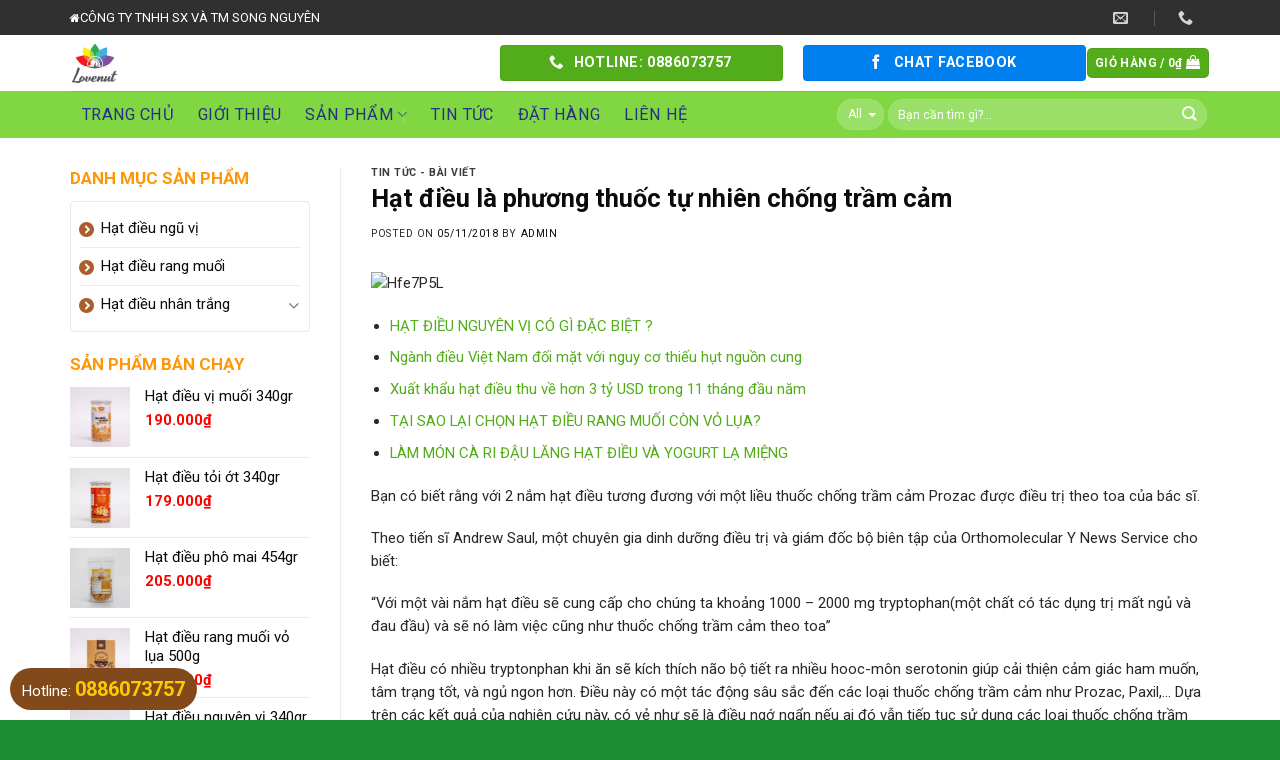

--- FILE ---
content_type: text/html; charset=UTF-8
request_url: https://lovenut.vn/hat-dieu-la-phuong-thuoc-tu-nhien-chong-tram-cam/
body_size: 20617
content:
<!DOCTYPE html>
<!--[if IE 9 ]> <html lang="vi" class="ie9 loading-site no-js"> <![endif]-->
<!--[if IE 8 ]> <html lang="vi" class="ie8 loading-site no-js"> <![endif]-->
<!--[if (gte IE 9)|!(IE)]><!--><html lang="vi" class="loading-site no-js"> <!--<![endif]-->
<head>
	<meta charset="UTF-8" />
	<meta name="viewport" content="width=device-width, initial-scale=1.0, maximum-scale=1.0, user-scalable=no" />

	<link rel="profile" href="http://gmpg.org/xfn/11" />
	<link rel="pingback" href="https://lovenut.vn/xmlrpc.php" />

	<script>(function(html){html.className = html.className.replace(/\bno-js\b/,'js')})(document.documentElement);</script>
<title>Hạt điều là phương thuốc tự nhiên chống trầm cảm &#8211; LOVENUT</title>
<meta name='robots' content='max-image-preview:large' />
<link rel="alternate" type="application/rss+xml" title="Dòng thông tin LOVENUT &raquo;" href="https://lovenut.vn/feed/" />
<link rel="alternate" type="application/rss+xml" title="LOVENUT &raquo; Dòng bình luận" href="https://lovenut.vn/comments/feed/" />
<link rel="alternate" type="application/rss+xml" title="LOVENUT &raquo; Hạt điều là phương thuốc tự nhiên chống trầm cảm Dòng bình luận" href="https://lovenut.vn/hat-dieu-la-phuong-thuoc-tu-nhien-chong-tram-cam/feed/" />
<link rel="alternate" title="oNhúng (JSON)" type="application/json+oembed" href="https://lovenut.vn/wp-json/oembed/1.0/embed?url=https%3A%2F%2Flovenut.vn%2Fhat-dieu-la-phuong-thuoc-tu-nhien-chong-tram-cam%2F" />
<link rel="alternate" title="oNhúng (XML)" type="text/xml+oembed" href="https://lovenut.vn/wp-json/oembed/1.0/embed?url=https%3A%2F%2Flovenut.vn%2Fhat-dieu-la-phuong-thuoc-tu-nhien-chong-tram-cam%2F&#038;format=xml" />
<style id='wp-img-auto-sizes-contain-inline-css' type='text/css'>
img:is([sizes=auto i],[sizes^="auto," i]){contain-intrinsic-size:3000px 1500px}
/*# sourceURL=wp-img-auto-sizes-contain-inline-css */
</style>
<link rel='stylesheet' id='menu-icons-extra-css' href='https://lovenut.vn/wp-content/plugins/menu-icons/css/extra.min.css?ver=0.10.2' type='text/css' media='all' />
<style id='wp-emoji-styles-inline-css' type='text/css'>

	img.wp-smiley, img.emoji {
		display: inline !important;
		border: none !important;
		box-shadow: none !important;
		height: 1em !important;
		width: 1em !important;
		margin: 0 0.07em !important;
		vertical-align: -0.1em !important;
		background: none !important;
		padding: 0 !important;
	}
/*# sourceURL=wp-emoji-styles-inline-css */
</style>
<style id='wp-block-library-inline-css' type='text/css'>
:root{--wp-block-synced-color:#7a00df;--wp-block-synced-color--rgb:122,0,223;--wp-bound-block-color:var(--wp-block-synced-color);--wp-editor-canvas-background:#ddd;--wp-admin-theme-color:#007cba;--wp-admin-theme-color--rgb:0,124,186;--wp-admin-theme-color-darker-10:#006ba1;--wp-admin-theme-color-darker-10--rgb:0,107,160.5;--wp-admin-theme-color-darker-20:#005a87;--wp-admin-theme-color-darker-20--rgb:0,90,135;--wp-admin-border-width-focus:2px}@media (min-resolution:192dpi){:root{--wp-admin-border-width-focus:1.5px}}.wp-element-button{cursor:pointer}:root .has-very-light-gray-background-color{background-color:#eee}:root .has-very-dark-gray-background-color{background-color:#313131}:root .has-very-light-gray-color{color:#eee}:root .has-very-dark-gray-color{color:#313131}:root .has-vivid-green-cyan-to-vivid-cyan-blue-gradient-background{background:linear-gradient(135deg,#00d084,#0693e3)}:root .has-purple-crush-gradient-background{background:linear-gradient(135deg,#34e2e4,#4721fb 50%,#ab1dfe)}:root .has-hazy-dawn-gradient-background{background:linear-gradient(135deg,#faaca8,#dad0ec)}:root .has-subdued-olive-gradient-background{background:linear-gradient(135deg,#fafae1,#67a671)}:root .has-atomic-cream-gradient-background{background:linear-gradient(135deg,#fdd79a,#004a59)}:root .has-nightshade-gradient-background{background:linear-gradient(135deg,#330968,#31cdcf)}:root .has-midnight-gradient-background{background:linear-gradient(135deg,#020381,#2874fc)}:root{--wp--preset--font-size--normal:16px;--wp--preset--font-size--huge:42px}.has-regular-font-size{font-size:1em}.has-larger-font-size{font-size:2.625em}.has-normal-font-size{font-size:var(--wp--preset--font-size--normal)}.has-huge-font-size{font-size:var(--wp--preset--font-size--huge)}.has-text-align-center{text-align:center}.has-text-align-left{text-align:left}.has-text-align-right{text-align:right}.has-fit-text{white-space:nowrap!important}#end-resizable-editor-section{display:none}.aligncenter{clear:both}.items-justified-left{justify-content:flex-start}.items-justified-center{justify-content:center}.items-justified-right{justify-content:flex-end}.items-justified-space-between{justify-content:space-between}.screen-reader-text{border:0;clip-path:inset(50%);height:1px;margin:-1px;overflow:hidden;padding:0;position:absolute;width:1px;word-wrap:normal!important}.screen-reader-text:focus{background-color:#ddd;clip-path:none;color:#444;display:block;font-size:1em;height:auto;left:5px;line-height:normal;padding:15px 23px 14px;text-decoration:none;top:5px;width:auto;z-index:100000}html :where(.has-border-color){border-style:solid}html :where([style*=border-top-color]){border-top-style:solid}html :where([style*=border-right-color]){border-right-style:solid}html :where([style*=border-bottom-color]){border-bottom-style:solid}html :where([style*=border-left-color]){border-left-style:solid}html :where([style*=border-width]){border-style:solid}html :where([style*=border-top-width]){border-top-style:solid}html :where([style*=border-right-width]){border-right-style:solid}html :where([style*=border-bottom-width]){border-bottom-style:solid}html :where([style*=border-left-width]){border-left-style:solid}html :where(img[class*=wp-image-]){height:auto;max-width:100%}:where(figure){margin:0 0 1em}html :where(.is-position-sticky){--wp-admin--admin-bar--position-offset:var(--wp-admin--admin-bar--height,0px)}@media screen and (max-width:600px){html :where(.is-position-sticky){--wp-admin--admin-bar--position-offset:0px}}

/*# sourceURL=wp-block-library-inline-css */
</style><style id='global-styles-inline-css' type='text/css'>
:root{--wp--preset--aspect-ratio--square: 1;--wp--preset--aspect-ratio--4-3: 4/3;--wp--preset--aspect-ratio--3-4: 3/4;--wp--preset--aspect-ratio--3-2: 3/2;--wp--preset--aspect-ratio--2-3: 2/3;--wp--preset--aspect-ratio--16-9: 16/9;--wp--preset--aspect-ratio--9-16: 9/16;--wp--preset--color--black: #000000;--wp--preset--color--cyan-bluish-gray: #abb8c3;--wp--preset--color--white: #ffffff;--wp--preset--color--pale-pink: #f78da7;--wp--preset--color--vivid-red: #cf2e2e;--wp--preset--color--luminous-vivid-orange: #ff6900;--wp--preset--color--luminous-vivid-amber: #fcb900;--wp--preset--color--light-green-cyan: #7bdcb5;--wp--preset--color--vivid-green-cyan: #00d084;--wp--preset--color--pale-cyan-blue: #8ed1fc;--wp--preset--color--vivid-cyan-blue: #0693e3;--wp--preset--color--vivid-purple: #9b51e0;--wp--preset--gradient--vivid-cyan-blue-to-vivid-purple: linear-gradient(135deg,rgb(6,147,227) 0%,rgb(155,81,224) 100%);--wp--preset--gradient--light-green-cyan-to-vivid-green-cyan: linear-gradient(135deg,rgb(122,220,180) 0%,rgb(0,208,130) 100%);--wp--preset--gradient--luminous-vivid-amber-to-luminous-vivid-orange: linear-gradient(135deg,rgb(252,185,0) 0%,rgb(255,105,0) 100%);--wp--preset--gradient--luminous-vivid-orange-to-vivid-red: linear-gradient(135deg,rgb(255,105,0) 0%,rgb(207,46,46) 100%);--wp--preset--gradient--very-light-gray-to-cyan-bluish-gray: linear-gradient(135deg,rgb(238,238,238) 0%,rgb(169,184,195) 100%);--wp--preset--gradient--cool-to-warm-spectrum: linear-gradient(135deg,rgb(74,234,220) 0%,rgb(151,120,209) 20%,rgb(207,42,186) 40%,rgb(238,44,130) 60%,rgb(251,105,98) 80%,rgb(254,248,76) 100%);--wp--preset--gradient--blush-light-purple: linear-gradient(135deg,rgb(255,206,236) 0%,rgb(152,150,240) 100%);--wp--preset--gradient--blush-bordeaux: linear-gradient(135deg,rgb(254,205,165) 0%,rgb(254,45,45) 50%,rgb(107,0,62) 100%);--wp--preset--gradient--luminous-dusk: linear-gradient(135deg,rgb(255,203,112) 0%,rgb(199,81,192) 50%,rgb(65,88,208) 100%);--wp--preset--gradient--pale-ocean: linear-gradient(135deg,rgb(255,245,203) 0%,rgb(182,227,212) 50%,rgb(51,167,181) 100%);--wp--preset--gradient--electric-grass: linear-gradient(135deg,rgb(202,248,128) 0%,rgb(113,206,126) 100%);--wp--preset--gradient--midnight: linear-gradient(135deg,rgb(2,3,129) 0%,rgb(40,116,252) 100%);--wp--preset--font-size--small: 13px;--wp--preset--font-size--medium: 20px;--wp--preset--font-size--large: 36px;--wp--preset--font-size--x-large: 42px;--wp--preset--spacing--20: 0.44rem;--wp--preset--spacing--30: 0.67rem;--wp--preset--spacing--40: 1rem;--wp--preset--spacing--50: 1.5rem;--wp--preset--spacing--60: 2.25rem;--wp--preset--spacing--70: 3.38rem;--wp--preset--spacing--80: 5.06rem;--wp--preset--shadow--natural: 6px 6px 9px rgba(0, 0, 0, 0.2);--wp--preset--shadow--deep: 12px 12px 50px rgba(0, 0, 0, 0.4);--wp--preset--shadow--sharp: 6px 6px 0px rgba(0, 0, 0, 0.2);--wp--preset--shadow--outlined: 6px 6px 0px -3px rgb(255, 255, 255), 6px 6px rgb(0, 0, 0);--wp--preset--shadow--crisp: 6px 6px 0px rgb(0, 0, 0);}:where(.is-layout-flex){gap: 0.5em;}:where(.is-layout-grid){gap: 0.5em;}body .is-layout-flex{display: flex;}.is-layout-flex{flex-wrap: wrap;align-items: center;}.is-layout-flex > :is(*, div){margin: 0;}body .is-layout-grid{display: grid;}.is-layout-grid > :is(*, div){margin: 0;}:where(.wp-block-columns.is-layout-flex){gap: 2em;}:where(.wp-block-columns.is-layout-grid){gap: 2em;}:where(.wp-block-post-template.is-layout-flex){gap: 1.25em;}:where(.wp-block-post-template.is-layout-grid){gap: 1.25em;}.has-black-color{color: var(--wp--preset--color--black) !important;}.has-cyan-bluish-gray-color{color: var(--wp--preset--color--cyan-bluish-gray) !important;}.has-white-color{color: var(--wp--preset--color--white) !important;}.has-pale-pink-color{color: var(--wp--preset--color--pale-pink) !important;}.has-vivid-red-color{color: var(--wp--preset--color--vivid-red) !important;}.has-luminous-vivid-orange-color{color: var(--wp--preset--color--luminous-vivid-orange) !important;}.has-luminous-vivid-amber-color{color: var(--wp--preset--color--luminous-vivid-amber) !important;}.has-light-green-cyan-color{color: var(--wp--preset--color--light-green-cyan) !important;}.has-vivid-green-cyan-color{color: var(--wp--preset--color--vivid-green-cyan) !important;}.has-pale-cyan-blue-color{color: var(--wp--preset--color--pale-cyan-blue) !important;}.has-vivid-cyan-blue-color{color: var(--wp--preset--color--vivid-cyan-blue) !important;}.has-vivid-purple-color{color: var(--wp--preset--color--vivid-purple) !important;}.has-black-background-color{background-color: var(--wp--preset--color--black) !important;}.has-cyan-bluish-gray-background-color{background-color: var(--wp--preset--color--cyan-bluish-gray) !important;}.has-white-background-color{background-color: var(--wp--preset--color--white) !important;}.has-pale-pink-background-color{background-color: var(--wp--preset--color--pale-pink) !important;}.has-vivid-red-background-color{background-color: var(--wp--preset--color--vivid-red) !important;}.has-luminous-vivid-orange-background-color{background-color: var(--wp--preset--color--luminous-vivid-orange) !important;}.has-luminous-vivid-amber-background-color{background-color: var(--wp--preset--color--luminous-vivid-amber) !important;}.has-light-green-cyan-background-color{background-color: var(--wp--preset--color--light-green-cyan) !important;}.has-vivid-green-cyan-background-color{background-color: var(--wp--preset--color--vivid-green-cyan) !important;}.has-pale-cyan-blue-background-color{background-color: var(--wp--preset--color--pale-cyan-blue) !important;}.has-vivid-cyan-blue-background-color{background-color: var(--wp--preset--color--vivid-cyan-blue) !important;}.has-vivid-purple-background-color{background-color: var(--wp--preset--color--vivid-purple) !important;}.has-black-border-color{border-color: var(--wp--preset--color--black) !important;}.has-cyan-bluish-gray-border-color{border-color: var(--wp--preset--color--cyan-bluish-gray) !important;}.has-white-border-color{border-color: var(--wp--preset--color--white) !important;}.has-pale-pink-border-color{border-color: var(--wp--preset--color--pale-pink) !important;}.has-vivid-red-border-color{border-color: var(--wp--preset--color--vivid-red) !important;}.has-luminous-vivid-orange-border-color{border-color: var(--wp--preset--color--luminous-vivid-orange) !important;}.has-luminous-vivid-amber-border-color{border-color: var(--wp--preset--color--luminous-vivid-amber) !important;}.has-light-green-cyan-border-color{border-color: var(--wp--preset--color--light-green-cyan) !important;}.has-vivid-green-cyan-border-color{border-color: var(--wp--preset--color--vivid-green-cyan) !important;}.has-pale-cyan-blue-border-color{border-color: var(--wp--preset--color--pale-cyan-blue) !important;}.has-vivid-cyan-blue-border-color{border-color: var(--wp--preset--color--vivid-cyan-blue) !important;}.has-vivid-purple-border-color{border-color: var(--wp--preset--color--vivid-purple) !important;}.has-vivid-cyan-blue-to-vivid-purple-gradient-background{background: var(--wp--preset--gradient--vivid-cyan-blue-to-vivid-purple) !important;}.has-light-green-cyan-to-vivid-green-cyan-gradient-background{background: var(--wp--preset--gradient--light-green-cyan-to-vivid-green-cyan) !important;}.has-luminous-vivid-amber-to-luminous-vivid-orange-gradient-background{background: var(--wp--preset--gradient--luminous-vivid-amber-to-luminous-vivid-orange) !important;}.has-luminous-vivid-orange-to-vivid-red-gradient-background{background: var(--wp--preset--gradient--luminous-vivid-orange-to-vivid-red) !important;}.has-very-light-gray-to-cyan-bluish-gray-gradient-background{background: var(--wp--preset--gradient--very-light-gray-to-cyan-bluish-gray) !important;}.has-cool-to-warm-spectrum-gradient-background{background: var(--wp--preset--gradient--cool-to-warm-spectrum) !important;}.has-blush-light-purple-gradient-background{background: var(--wp--preset--gradient--blush-light-purple) !important;}.has-blush-bordeaux-gradient-background{background: var(--wp--preset--gradient--blush-bordeaux) !important;}.has-luminous-dusk-gradient-background{background: var(--wp--preset--gradient--luminous-dusk) !important;}.has-pale-ocean-gradient-background{background: var(--wp--preset--gradient--pale-ocean) !important;}.has-electric-grass-gradient-background{background: var(--wp--preset--gradient--electric-grass) !important;}.has-midnight-gradient-background{background: var(--wp--preset--gradient--midnight) !important;}.has-small-font-size{font-size: var(--wp--preset--font-size--small) !important;}.has-medium-font-size{font-size: var(--wp--preset--font-size--medium) !important;}.has-large-font-size{font-size: var(--wp--preset--font-size--large) !important;}.has-x-large-font-size{font-size: var(--wp--preset--font-size--x-large) !important;}
/*# sourceURL=global-styles-inline-css */
</style>

<style id='classic-theme-styles-inline-css' type='text/css'>
/*! This file is auto-generated */
.wp-block-button__link{color:#fff;background-color:#32373c;border-radius:9999px;box-shadow:none;text-decoration:none;padding:calc(.667em + 2px) calc(1.333em + 2px);font-size:1.125em}.wp-block-file__button{background:#32373c;color:#fff;text-decoration:none}
/*# sourceURL=/wp-includes/css/classic-themes.min.css */
</style>
<link rel='stylesheet' id='contact-form-7-css' href='https://lovenut.vn/wp-content/plugins/contact-form-7/includes/css/styles.css?ver=4.9.1' type='text/css' media='all' />
<link rel='stylesheet' id='font-awesome-four-css' href='https://lovenut.vn/wp-content/plugins/font-awesome-4-menus/css/font-awesome.min.css?ver=4.7.0' type='text/css' media='all' />
<link rel='stylesheet' id='flatsome-icons-css' href='https://lovenut.vn/wp-content/themes/flatsome/assets/css/fl-icons.css?ver=3.3' type='text/css' media='all' />
<link rel='stylesheet' id='flatsome-main-css' href='https://lovenut.vn/wp-content/themes/flatsome/assets/css/flatsome.css?ver=3.3.8' type='text/css' media='all' />
<link rel='stylesheet' id='flatsome-shop-css' href='https://lovenut.vn/wp-content/themes/flatsome/assets/css/flatsome-shop.css?ver=3.3.8' type='text/css' media='all' />
<link rel='stylesheet' id='flatsome-style-css' href='https://lovenut.vn/wp-content/themes/duoc-pham/style.css?ver=3.3.8' type='text/css' media='all' />
<script type="text/javascript" src="https://lovenut.vn/wp-includes/js/jquery/jquery.min.js?ver=3.7.1" id="jquery-core-js"></script>
<script type="text/javascript" src="https://lovenut.vn/wp-includes/js/jquery/jquery-migrate.min.js?ver=3.4.1" id="jquery-migrate-js"></script>
<link rel="https://api.w.org/" href="https://lovenut.vn/wp-json/" /><link rel="alternate" title="JSON" type="application/json" href="https://lovenut.vn/wp-json/wp/v2/posts/1575" /><link rel="EditURI" type="application/rsd+xml" title="RSD" href="https://lovenut.vn/xmlrpc.php?rsd" />
<meta name="generator" content="WordPress 6.9" />
<meta name="generator" content="WooCommerce 3.2.5" />
<link rel="canonical" href="https://lovenut.vn/hat-dieu-la-phuong-thuoc-tu-nhien-chong-tram-cam/" />
<link rel='shortlink' href='https://lovenut.vn/?p=1575' />
<style>.bg{opacity: 0; transition: opacity 1s; -webkit-transition: opacity 1s;} .bg-loaded{opacity: 1;}</style><!--[if IE]><link rel="stylesheet" type="text/css" href="https://lovenut.vn/wp-content/themes/flatsome/assets/css/ie-fallback.css"><script src="//html5shim.googlecode.com/svn/trunk/html5.js"></script><script>var head = document.getElementsByTagName('head')[0],style = document.createElement('style');style.type = 'text/css';style.styleSheet.cssText = ':before,:after{content:none !important';head.appendChild(style);setTimeout(function(){head.removeChild(style);}, 0);</script><script src="https://lovenut.vn/wp-content/themes/flatsome/assets/libs/ie-flexibility.js"></script><![endif]-->    <script type="text/javascript">
    WebFontConfig = {
      google: { families: [ "Roboto:regular,700","Roboto:regular,regular","Roboto:regular,regular","Dancing+Script", ] }
    };
    (function() {
      var wf = document.createElement('script');
      wf.src = 'https://ajax.googleapis.com/ajax/libs/webfont/1/webfont.js';
      wf.type = 'text/javascript';
      wf.async = 'true';
      var s = document.getElementsByTagName('script')[0];
      s.parentNode.insertBefore(wf, s);
    })(); </script>
  	<noscript><style>.woocommerce-product-gallery{ opacity: 1 !important; }</style></noscript>
	<link rel="icon" href="https://lovenut.vn/wp-content/uploads/2018/03/FAVI.png" sizes="32x32" />
<link rel="icon" href="https://lovenut.vn/wp-content/uploads/2018/03/FAVI.png" sizes="192x192" />
<link rel="apple-touch-icon" href="https://lovenut.vn/wp-content/uploads/2018/03/FAVI.png" />
<meta name="msapplication-TileImage" content="https://lovenut.vn/wp-content/uploads/2018/03/FAVI.png" />
<style id="custom-css" type="text/css">:root {--primary-color: #53AC19;}/* Site Width */.full-width .ubermenu-nav, .container, .row{max-width: 1170px}.row.row-collapse{max-width: 1140px}.row.row-small{max-width: 1162.5px}.row.row-large{max-width: 1200px}.header-main{height: 56px}#logo img{max-height: 56px}#logo{width:400px;}#logo img{padding:6px 0;}.stuck #logo img{padding:1px 0;}.header-bottom{min-height: 47px}.header-top{min-height: 35px}.transparent .header-main{height: 265px}.transparent #logo img{max-height: 265px}.has-transparent + .page-title:first-of-type,.has-transparent + #main > .page-title,.has-transparent + #main > div > .page-title,.has-transparent + #main .page-header-wrapper:first-of-type .page-title{padding-top: 345px;}.header.show-on-scroll,.stuck .header-main{height:59px!important}.stuck #logo img{max-height: 59px!important}.search-form{ width: 73%;}.header-bg-color, .header-wrapper {background-color: rgba(255,255,255,0)}.header-bottom {background-color: #81D742}.header-main .nav > li > a{line-height: 16px }.stuck .header-main .nav > li > a{line-height: 50px }.header-bottom-nav > li > a{line-height: 22px }@media (max-width: 549px) {.header-main{height: 70px}#logo img{max-height: 70px}}.header-top{background-color:#303030!important;}/* Color */.accordion-title.active, .has-icon-bg .icon .icon-inner,.logo a, .primary.is-underline, .primary.is-link, .badge-outline .badge-inner, .nav-outline > li.active> a,.nav-outline >li.active > a, .cart-icon strong,[data-color='primary'], .is-outline.primary{color: #53AC19;}/* Color !important */[data-text-color="primary"]{color: #53AC19!important;}/* Background */.scroll-to-bullets a,.featured-title, .label-new.menu-item > a:after, .nav-pagination > li > .current,.nav-pagination > li > span:hover,.nav-pagination > li > a:hover,.has-hover:hover .badge-outline .badge-inner,button[type="submit"], .button.wc-forward:not(.checkout):not(.checkout-button), .button.submit-button, .button.primary:not(.is-outline),.featured-table .title,.is-outline:hover, .has-icon:hover .icon-label,.nav-dropdown-bold .nav-column li > a:hover, .nav-dropdown.nav-dropdown-bold > li > a:hover, .nav-dropdown-bold.dark .nav-column li > a:hover, .nav-dropdown.nav-dropdown-bold.dark > li > a:hover, .is-outline:hover, .tagcloud a:hover,.grid-tools a, input[type='submit']:not(.is-form), .box-badge:hover .box-text, input.button.alt,.nav-box > li > a:hover,.nav-box > li.active > a,.nav-pills > li.active > a ,.current-dropdown .cart-icon strong, .cart-icon:hover strong, .nav-line-bottom > li > a:before, .nav-line-grow > li > a:before, .nav-line > li > a:before,.banner, .header-top, .slider-nav-circle .flickity-prev-next-button:hover svg, .slider-nav-circle .flickity-prev-next-button:hover .arrow, .primary.is-outline:hover, .button.primary:not(.is-outline), input[type='submit'].primary, input[type='submit'].primary, input[type='reset'].button, input[type='button'].primary, .badge-inner{background-color: #53AC19;}/* Border */.nav-vertical.nav-tabs > li.active > a,.scroll-to-bullets a.active,.nav-pagination > li > .current,.nav-pagination > li > span:hover,.nav-pagination > li > a:hover,.has-hover:hover .badge-outline .badge-inner,.accordion-title.active,.featured-table,.is-outline:hover, .tagcloud a:hover,blockquote, .has-border, .cart-icon strong:after,.cart-icon strong,.blockUI:before, .processing:before,.loading-spin, .slider-nav-circle .flickity-prev-next-button:hover svg, .slider-nav-circle .flickity-prev-next-button:hover .arrow, .primary.is-outline:hover{border-color: #53AC19}.nav-tabs > li.active > a{border-top-color: #53AC19}/* Fill */.slider .flickity-prev-next-button:hover svg,.slider .flickity-prev-next-button:hover .arrow{fill: #53AC19;}/* Background Color */[data-icon-label]:after, .secondary.is-underline:hover,.secondary.is-outline:hover,.icon-label,.button.secondary:not(.is-outline),.button.alt:not(.is-outline), .badge-inner.on-sale, .button.checkout, .single_add_to_cart_button{ background-color:#F15A22; }/* Color */.secondary.is-underline,.secondary.is-link, .secondary.is-outline,.stars a.active, .star-rating:before, .woocommerce-page .star-rating:before,.star-rating span:before, .color-secondary{color: #F15A22}/* Color !important */[data-text-color="secondary"]{color: #F15A22!important;}/* Border */.secondary.is-outline:hover{border-color:#F15A22}.alert.is-underline:hover,.alert.is-outline:hover,.alert{background-color: #007FEF}.alert.is-link, .alert.is-outline, .color-alert{color: #007FEF;}body{font-size: 93%;}@media screen and (max-width: 549px){body{font-size: 100%;}}body{font-family:"Roboto", sans-serif}body{font-weight: 0}body{color: #282828}.nav > li > a {font-family:"Roboto", sans-serif;}.nav > li > a {font-weight: 0;}h1,h2,h3,h4,h5,h6,.heading-font, .off-canvas-center .nav-sidebar.nav-vertical > li > a{font-family: "Roboto", sans-serif;}h1,h2,h3,h4,h5,h6,.heading-font,.banner h1,.banner h2{font-weight: 700;}h1,h2,h3,h4,h5,h6,.heading-font{color: #0A0A0A;}.alt-font{font-family: "Dancing Script", sans-serif;}.header:not(.transparent) .header-bottom-nav.nav > li > a{color: #273182;}a{color: #0A0A0A;}a:hover{color: #53AC19;}.tagcloud a:hover{border-color: #53AC19;background-color: #53AC19;}.widget a{color: #0A0A0A;}.widget a:hover{color: #53AC19;}.widget .tagcloud a:hover{border-color: #53AC19; background-color: #53AC19;}[data-icon-label]:after, .button#place_order,.button.checkout,.single_add_to_cart_button.button{background-color: #FF7300!important }.badge-inner.on-sale{background-color: #F15A22}@media screen and (min-width: 550px){.products .box-vertical .box-image{min-width: 300px!important;width: 300px!important;}}.absolute-footer, html{background-color: #1C8C32}.label-new.menu-item > a:after{content:"New";}.label-hot.menu-item > a:after{content:"Hot";}.label-sale.menu-item > a:after{content:"Sale";}.label-popular.menu-item > a:after{content:"Popular";}</style>		<style type="text/css" id="wp-custom-css">
			/*
Bạn có thể thêm CSS ở đây.

Nhấp chuột vào biểu tượng trợ giúp phía trên để tìm hiểu thêm.
*/
.nav>li>a>i+span{text-transform:none}
.nav > li > a{font-weight: normal;}
.widgets-boxed .widget{padding: 10px 10px 10px;}
.widgettitle{font-size: 16px;
    background: #824a1a;
    padding-top: 10px;
    padding-bottom: 10px;
    padding-left: 10px;
    text-transform: uppercase;
    letter-spacing: 0;
    color: white;
    font-weight: normal;margin:0}
.slider .widget ul{margin-left:8px}
.slider ul.ul-reset>li{    border: 1px solid #e6e6e6;}
.slider .col-inner ul li{margin-left:0}
ul.menu>li>a{padding: 7px 0;}
.nav-spacing-xlarge>li{margin:0}
.nav-dark .nav>li.active>a{background: #fe9705}
.nav-dark .nav>li>a{padding-left:12px; padding-right:12px}
.nav-dark .nav>li>a:hover{background: #fe9705}
.tieu-de span{    text-transform: uppercase;
    font-size: 20px;
    margin: 0 15px;}
.tieu-de{position: relative;display: flex;flex-flow: row wrap;align-items: center;    justify-content: space-between;
    width: 100%;}.tieu-de b{display: block;flex: 1;
    height: 2px;
    opacity: .5;
    background-color: #fe9705;}
.product-title{font-size:17px; font-weight: bold}
.price-wrapper{font-size:14px; margin-top:10px}
.price-wrapper .price{margin-top:10px; font-size:18px}
.price-wrapper .price ins span{color: red}
.price-wrapper .price del span{color: gray; font-size:16px}
.badge-container{margin: 0px 0 0 0;top:1px; left:1px}
.badge{    height: 30px;
    width: 50px;}
.badge-inner.on-sale {
    background-color: #ff7300;
    border-bottom-right-radius: 10px;border-top-left-radius:4px;top:1px; left:1px
}
.section-san-pham .box{    border: 1px solid #ececec;
    width: 100%;
    position: relative;
    border-radius: 4px;
    margin: 0 auto;
    background: white;}
.section-san-pham .box:hover{border: 1px solid #fe9705;    background: #fe9705; color: white}
.section-san-pham .box:hover .price-wrapper .price ins span{color: white}
.section-san-pham .box:hover .price-wrapper .price del span{color: white; font-size:16px}
.section-san-pham .box:hover .product-title a{color: white}
span.amount{color:red}
.section-san-pham .box:hover span.amount{color: white}
.sp-ban-chay .col{padding: 0 15px 0px;}
.section-san-pham{    padding-bottom: 0px;}


.section-tin-tuc .box{    border: 1px solid #ececec;
    width: 100%;
    position: relative;
    border-radius: 4px;
    margin: 0 auto;
    background: white;}
.section-tin-tuc .box:hover{border: 1px solid  #fe9705;  }
.section-tin-tuc .box:hover .product-title a{color: white}

.section-tin-tuc .box:hover span.amount{color: white}
.sp-ban-chay .col{padding: 0 8px 0px;}
.section-san-pham{    padding-bottom: 0px;}
.box-blog-post .is-divider{display:none}

.section-tin-tuc .box .box-text h5{letter-spacing:0; margin-bottom:10px}
.section-tin-tuc .box  .box-text p:hover{color: black}
.section-tin-tuc:hover .box-text p{color:black}
.section-tin-tuc{padding-top:0; padding-bottom:0}
.section-comment{padding-top:0; padding-bottom:0}
.section{    padding: 0px 0;}
.section section-tin-tuc{padding-bottom:0}
.section-tin-tuc .row-small>.col{    padding: 0 15px 0px;}
.section-tin-tuc .col{padding: 0 15px 0px;}
.dang-ky-tu-van p{    margin-bottom: 0;}
.dang-ky-tu-van .row .col{    padding: 0 9.8px 0px;}
.lightbox-content{border-radius:4px}
input[type='submit']:not(.is-form){border-radius: 4px}
input[type='email'], input[type='search'], input[type='number'], input[type='url'], input[type='tel'], input[type='text'], textarea{border: 1px solid #51a718;
    border-radius: 4px;}
form{margin-bottom:0px}
input:hover{box-shadow: inset 0 0em 0em 0 transparent;}
.footer a{color: white;}
.footer a:hover{color:#53ac19;}
.footer p{margin-bottom:12px; COLOR: WHITE}
.footer ul li.bullet-checkmark, ul li.bullet-arrow, ul li.bullet-star, ul li.bullet-arrow{    border-bottom: 1px solid #3c3c3c;padding: 7px 0px 7px 15px;}
.footer .col{    padding: 0 9.8px 0px;}
.absolute-footer{padding: 10px 0 10px;}

.widget .is-divider{display:none}
.article-inner .relative{display:none}
.entry-content{    padding-top: 10px;
    padding-bottom: 10px;}
.is-divider{display:none}
.article-inner .entry-content single-page ul li.bullet-checkmark, ul li.bullet-arrow, ul li.bullet-star{    border-bottom: 1px solid #f7f7f7;}
footer.entry-meta{display:none}
.next-prev-nav .flex-col{display:none}
span.widget-title{    font-size: 17px;
    font-weight: 600;
    letter-spacing: 0;
    color: #fe9705;
    padding-bottom: 10px;}
#product-sidebar .menu-danh-muc-san-pham-container{    border: 1px solid #e8e8e8;
    padding: 8px;
    border-radius: 4px;    margin-top: 10px;}

.product_list_widget .product-title{font-size:15px; font-weight: normal}
.button.is-outline, input[type='submit'].is-outline, input[type='reset'].is-outline, input[type='button'].is-outline{    border: 1px solid currentColor;}
.shop-container{padding-top:20px; padding-bottom:20px}
.product-main{    padding: 0px 0;}
.hide-for-off-canvas{display:none}
.dia-diem-mua-hang{    background: whitesmoke;
    padding: 8px;
    border-radius: 4px;margin-top:10px}
.dia-diem-mua-hang .address{ font-weight: bold;
    margin-bottom: 8px;}
.dia-diem-mua-hang .info{font-size:13.5px}
.op-7{display:none}
.product-main .product-title{font-size:20px}
[data-icon-label]:after, .button#place_order, .button.checkout, .single_add_to_cart_button.button{border-radius:4px}
.khuyen-mai {
    border: 1px solid #bfbfbf;
    padding: 8px;
    font-size: 14px;
    border-radius: 8px;
    margin-bottom: 15px;
    line-height: 18px;
}
.product-footer .woocommerce-tabs>.nav-line:not(.nav-vertical){    margin-top: -31px;
    background: #824a1a;
    padding-left: 10px;}
.product-footer .nav>li.active>a{    color: rgba(255, 255, 255, 0.85);
    font-size: 15px;
    font-weight: bold;
    padding-left: 10px;
    padding-right: 10px;background: #fe9705;}
.product-footer .nav > li > a {
    font-weight: normal;
    font-size: 15px;
    color: gainsboro;}
.chat-facebook .col{padding: 0 9.8px 0px;}
.chat-facebook .button{margin-bottom:0}
.detailcall-1{    margin: 10px 0;
    padding: 5px 10px;
    -webkit-border-radius: 5px;
    -moz-border-radius: 5px;
    border-radius: 5px;
    background: #fd6e1d;
    box-shadow: 0 0px 0 0 #248c50 inset;
    text-align: center;}.detailcall-1 h3{    margin-bottom: 0px;}
.form-content .cottrai img{margin-bottom:10px}
.notice {
    border: 1px solid #ff6009;
    color: green;
    padding: 5px;
    font-weight: bold;
    border-radius: 4px;
    text-align: center;
    margin-top: 10px;}

button.btn.btn-default{    padding: 0px 20px;
    border-radius: 4px;}
.footer .col-inner{color:white}
.woocommerce .woocommerce-bacs-bank-details ul{margin-left:20px}
.widget-area .menu-danh-muc-san-pham-container {border: 1px solid #e8e8e8;
    padding: 8px;
    border-radius: 4px;
    margin-top: 10px;
}
.shop-container .col-inner{border: 1px solid #efefef;
    border-radius: 4px;}
.shop-container .col-inner:hover{border:1px solid #53ac19}
.header-block-block-2{width:100%}

@media screen and (max-width: 849px){.chat-facebook .col {
    padding: 0 9.8px 10px;}.detailcall-1{margin:0}}
.category-page-row{padding-top:0px}
.meta-related ul li a{color: #53ac19}
.meta-related ul li a:hover{color: #ff7300}
.list-news{    width: 100%;
    display: inline-block;margin-bottom: 0;}
.list-news h3{font-size:18px; margin-top: 15px}
.list-news li{width: 23.5%;
    float: left;
    margin-right: 11px;margin-bottom: 0;
    font-size: 12px;list-style: none}
.item-list{margin-top:10px}
.new-img{width: 100%; height: 110px}
.new-img img{height:100%}
.relative-post-title{    font-size: 15px;
    margin-top: 10px;
    font-weight: 500;
    color: #000000;
    margin-bottom: 15px;}


.current-menu-item > a{
background-color:#0086ea;
}

@media only screen and (min-width: 320px) and (max-width: 768px) {
.bai-viet-tag {    display: inline-block;
    width: 100%;
    display:inline-block;
}
.list-news li {
   width: 46.5%;
    float: left;
    margin-right: 6px;
    margin-left: 6px;
}
.slider .danh-muc{display:none}}
.box-vertical .box-text h5{    margin-bottom: 6px; font-size:20px}
.box-vertical .box-text{vertical-align: top; padding-top:0px}
.badge.post-date{display:none}
.current-menu-item > a{    background-color: #53ac19;}
.meta-post-danh-muc{font-size: 13px;
    color: gray; margin-bottom: 10px; display: inline-block}
.meta-post-danh-muc a{font-size: 14px;
    color:gray;}
.meta-post-danh-muc a:hover{color:#53ac19}
.meta-post-danh-muc .luot-xem{padding-left: 3px;padding-right: 10px;
}
.meta-post-danh-muc .meta-date-capnhat{padding-left:4px;    padding-right: 6px;}
.meta-post-danh-muc .danh-muc .category a{margin-right:10px}
.meta-post-danh-muc .danh-muc .tac-gia{margin-right:10px}		</style>
		</head>

<body class="wp-singular post-template-default single single-post postid-1575 single-format-standard wp-theme-flatsome wp-child-theme-duoc-pham lightbox nav-dropdown-has-arrow">

<a class="skip-link screen-reader-text" href="#main">Skip to content</a>

<div id="wrapper">


<header id="header" class="header has-sticky sticky-jump">
   <div class="header-wrapper">
	<div id="top-bar" class="header-top hide-for-sticky nav-dark">
    <div class="flex-row container">
      <div class="flex-col hide-for-medium flex-left">
          <ul class="nav nav-left medium-nav-center nav-small  nav-divided">
              <li class="html custom html_topbar_left"><span class="fa fa-home"></span><span style="font-size:13px">CÔNG TY TNHH SX VÀ TM SONG NGUYÊN</span></li>          </ul>
      </div><!-- flex-col left -->

      <div class="flex-col hide-for-medium flex-center">
          <ul class="nav nav-center nav-small  nav-divided">
                        </ul>
      </div><!-- center -->

      <div class="flex-col hide-for-medium flex-right">
         <ul class="nav top-bar-nav nav-right nav-small  nav-divided">
              <li class="header-contact-wrapper">
		<ul id="header-contact" class="nav nav-divided nav-uppercase header-contact">
		
						<li class="">
			  <a href="mailto:songnguyen20072020@gmail.com" class="tooltip" title="songnguyen20072020@gmail.com">
				  <i class="icon-envelop" style="font-size:15px;"></i>			       <span>
			       				       </span>
			  </a>
			</li>
					
			
						<li class="">
			  <a href="tel:0886.07.37.57" class="tooltip" title="0886.07.37.57">
			     <i class="icon-phone" style="font-size:15px;"></i>			      <span></span>
			  </a>
			</li>
				</ul>
</li>          </ul>
      </div><!-- .flex-col right -->

            <div class="flex-col show-for-medium flex-grow">
          <ul class="nav nav-center nav-small mobile-nav  nav-divided">
              <li class="html custom html_topbar_left"><span class="fa fa-home"></span><span style="font-size:13px">CÔNG TY TNHH SX VÀ TM SONG NGUYÊN</span></li>          </ul>
      </div>
      
    </div><!-- .flex-row -->
</div><!-- #header-top -->
<div id="masthead" class="header-main hide-for-sticky">
      <div class="header-inner flex-row container logo-left medium-logo-center" role="navigation">

          <!-- Logo -->
          <div id="logo" class="flex-col logo">
            <!-- Header logo -->
<a href="https://lovenut.vn/" title="LOVENUT - Hạt điều đẳng cấp" rel="home">
    <img width="400" height="56" src="https://lovenut.vn/wp-content/uploads/2022/10/Logo-Lovenut-01.jpg" class="header_logo header-logo" alt="LOVENUT"/><img  width="400" height="56" src="https://lovenut.vn/wp-content/uploads/2022/10/Logo-Lovenut-01.jpg" class="header-logo-dark" alt="LOVENUT"/></a>
          </div>

          <!-- Mobile Left Elements -->
          <div class="flex-col show-for-medium flex-left">
            <ul class="mobile-nav nav nav-left ">
              <li class="nav-icon has-icon">
  		<a href="#" data-open="#main-menu" data-pos="left" data-bg="main-menu-overlay" data-color="" class="is-small" aria-controls="main-menu" aria-expanded="false">
		
		  <i class="icon-menu" ></i>
		  		</a>
	</li>            </ul>
          </div>

          <!-- Left Elements -->
          <div class="flex-col hide-for-medium flex-left
            flex-grow">
            <ul class="header-nav header-nav-main nav nav-left  nav-uppercase" >
              <li class="header-block"><div class="header-block-block-1"><div class="row row-small chat-facebook"  id="row-48621719">

<div class="col medium-6 small-12 large-6"  ><div class="col-inner"  >

<a rel="noopener noreferrer" href="tel:+840886073757" target="_blank" class="button primary expand"  style="border-radius:4px;">
  <i class="icon-phone" ></i>  <span>HOTLINE: 
0886073757</span>
  </a>



</div></div>
<div class="col medium-6 small-12 large-6"  ><div class="col-inner"  >

<a rel="noopener noreferrer" href="http://www.messenger.com/t/Lovenutvn-1752740404844146" target="_blank" class="button alert expand"  style="border-radius:4px;">
  <i class="icon-facebook" ></i>  <span>CHAT FACEBOOK</span>
  </a>



</div></div>


<style scope="scope">

</style>
</div></div></li>            </ul>
          </div>

          <!-- Right Elements -->
          <div class="flex-col hide-for-medium flex-right">
            <ul class="header-nav header-nav-main nav nav-right  nav-uppercase">
              <li class="cart-item has-icon
 has-dropdown">
<div class="header-button">
<a href="https://lovenut.vn/gio-hang/" title="Giỏ hàng" class="header-cart-link icon primary button round is-small">

  
<span class="header-cart-title">
   Giỏ hàng   /      <span class="cart-price"><span class="woocommerce-Price-amount amount">0<span class="woocommerce-Price-currencySymbol">&#8363;</span></span></span>
  </span>

    <i class="icon-shopping-bag"
    data-icon-label="0">
  </i>
  </a>
</div>
 <ul class="nav-dropdown nav-dropdown-default">
    <li class="html widget_shopping_cart">
      <div class="widget_shopping_cart_content">
        

	<p class="woocommerce-mini-cart__empty-message">Chưa có sản phẩm trong giỏ hàng.</p>


      </div>
    </li>
     </ul><!-- .nav-dropdown -->

</li>
            </ul>
          </div>

          <!-- Mobile Right Elements -->
          <div class="flex-col show-for-medium flex-right">
            <ul class="mobile-nav nav nav-right ">
              <li class="cart-item has-icon">

<div class="header-button">
<a href="https://lovenut.vn/gio-hang/" class="header-cart-link off-canvas-toggle nav-top-link icon primary button round is-small" data-open="#cart-popup" data-class="off-canvas-cart" title="Giỏ hàng" data-pos="right">

    <i class="icon-shopping-bag"
    data-icon-label="0">
  </i>
  </a>
</div>

  <!-- Cart Sidebar Popup -->
  <div id="cart-popup" class="mfp-hide widget_shopping_cart">
  <div class="cart-popup-inner inner-padding">
      <div class="cart-popup-title text-center">
          <h4 class="uppercase">Giỏ hàng</h4>
          <div class="is-divider"></div>
      </div>
      <div class="widget_shopping_cart_content">
          

	<p class="woocommerce-mini-cart__empty-message">Chưa có sản phẩm trong giỏ hàng.</p>


      </div>
             <div class="cart-sidebar-content relative"></div>  </div>
  </div>

</li>
            </ul>
          </div>

      </div><!-- .header-inner -->
     
            <!-- Header divider -->
      <div class="container"><div class="top-divider full-width"></div></div>
      </div><!-- .header-main --><div id="wide-nav" class="header-bottom wide-nav nav-dark hide-for-medium">
    <div class="flex-row container">

                        <div class="flex-col hide-for-medium flex-left">
                <ul class="nav header-nav header-bottom-nav nav-left  nav-divided nav-size-xlarge nav-spacing-xlarge nav-uppercase">
                    <li id="menu-item-46" class="menu-item menu-item-type-post_type menu-item-object-page menu-item-home  menu-item-46"><a href="https://lovenut.vn/" class="nav-top-link">Trang chủ</a></li>
<li id="menu-item-666" class="menu-item menu-item-type-post_type menu-item-object-page  menu-item-666"><a href="https://lovenut.vn/gioi-thieu/" class="nav-top-link">Giới thiệu</a></li>
<li id="menu-item-45" class="menu-item menu-item-type-post_type menu-item-object-page menu-item-has-children  menu-item-45 has-dropdown"><a href="https://lovenut.vn/cua-hang/" class="nav-top-link">Sản phẩm<i class="icon-angle-down" ></i></a>
<ul class='nav-dropdown nav-dropdown-default'>
	<li id="menu-item-2106" class="menu-item menu-item-type-taxonomy menu-item-object-product_cat  menu-item-2106"><a href="https://lovenut.vn/danh-muc/hat-dieu-ngu-vi/">Hạt điều ngũ vị</a></li>
	<li id="menu-item-2390" class="menu-item menu-item-type-taxonomy menu-item-object-product_cat  menu-item-2390"><a href="https://lovenut.vn/danh-muc/hat-dieu-rang-muoi-tieu-chuan/">Hạt điều rang muối</a></li>
	<li id="menu-item-1553" class="menu-item menu-item-type-taxonomy menu-item-object-product_cat  menu-item-1553"><a href="https://lovenut.vn/danh-muc/hat-dieu-nhan-trang/">Hạt điều nhân trắng</a></li>
</ul>
</li>
<li id="menu-item-1155" class="menu-item menu-item-type-taxonomy menu-item-object-category current-post-ancestor current-menu-parent current-post-parent  menu-item-1155"><a href="https://lovenut.vn/category/tin-tuc-bai-viet/" class="nav-top-link">Tin tức</a></li>
<li id="menu-item-42" class="menu-item menu-item-type-post_type menu-item-object-page  menu-item-42"><a href="https://lovenut.vn/dat-hang/" class="nav-top-link">Đặt hàng</a></li>
<li id="menu-item-43" class="menu-item menu-item-type-post_type menu-item-object-page  menu-item-43"><a href="https://lovenut.vn/lien-he/" class="nav-top-link">Liên hệ</a></li>
                </ul>
            </div><!-- flex-col -->
            
            
                        <div class="flex-col hide-for-medium flex-right flex-grow">
              <ul class="nav header-nav header-bottom-nav nav-right  nav-divided nav-size-xlarge nav-spacing-xlarge nav-uppercase">
                   <li class="header-search-form search-form html relative has-icon">
	<div class="header-search-form-wrapper">
		<div class="searchform-wrapper ux-search-box relative form-flat is-normal"><form method="get" class="searchform" action="https://lovenut.vn/" role="search">
		<div class="flex-row relative">
						<div class="flex-col search-form-categories">
			<select class="search_categories resize-select mb-0" name="product_cat"><option value="" selected='selected'>All</option><option value="hat-dieu-ngu-vi">Hạt điều ngũ vị</option><option value="hat-dieu-nhan-trang">Hạt điều nhân trắng</option><option value="hat-dieu-rang-muoi-tieu-chuan">Hạt điều rang muối</option></select>			</div><!-- .flex-col -->
									<div class="flex-col flex-grow">
			  <input type="search" class="search-field mb-0" name="s" value="" placeholder="Bạn cần tìm gì?..." />
		    <input type="hidden" name="post_type" value="product" />
        			</div><!-- .flex-col -->
			<div class="flex-col">
				<button type="submit" class="ux-search-submit submit-button secondary button icon mb-0">
					<i class="icon-search" ></i>				</button>
			</div><!-- .flex-col -->
		</div><!-- .flex-row -->
	 <div class="live-search-results text-left z-top"></div>
</form>
</div>	</div>
</li>              </ul>
            </div><!-- flex-col -->
            
            
    </div><!-- .flex-row -->
</div><!-- .header-bottom -->

<div class="header-bg-container fill"><div class="header-bg-image fill"></div><div class="header-bg-color fill"></div></div><!-- .header-bg-container -->   </div><!-- header-wrapper-->
</header>


<main id="main" class="">

<div id="content" class="blog-wrapper blog-single page-wrapper">
	
<div class="row row-large row-divided ">

	<div class="post-sidebar large-3 col">
		<div id="secondary" class="widget-area " role="complementary">
		<aside id="nav_menu-3" class="widget widget_nav_menu"><span class="widget-title "><span>Danh mục sản phẩm</span></span><div class="is-divider small"></div><div class="menu-danh-muc-san-pham-container"><ul id="menu-danh-muc-san-pham" class="menu"><li id="menu-item-2104" class="menu-item menu-item-type-taxonomy menu-item-object-product_cat menu-item-2104"><a href="https://lovenut.vn/danh-muc/hat-dieu-ngu-vi/"><img src="https://lovenut.vn/wp-content/uploads/2021/02/dot-icon-copy-1-1.png" class="_mi _before _svg" aria-hidden="true" /><span>Hạt điều ngũ vị</span></a></li>
<li id="menu-item-1543" class="menu-item menu-item-type-taxonomy menu-item-object-product_cat menu-item-1543"><a href="https://lovenut.vn/danh-muc/hat-dieu-rang-muoi-tieu-chuan/hat-dieu-rang-muoi/"><img src="https://lovenut.vn/wp-content/uploads/2018/11/dot-icon-copy-1.png" class="_mi _before _svg" aria-hidden="true" /><span>Hạt điều rang muối</span></a></li>
<li id="menu-item-1536" class="menu-item menu-item-type-taxonomy menu-item-object-product_cat menu-item-has-children menu-item-1536"><a href="https://lovenut.vn/danh-muc/hat-dieu-nhan-trang/"><img src="https://lovenut.vn/wp-content/uploads/2018/11/dot-icon-copy-1.png" class="_mi _before _svg" aria-hidden="true" /><span>Hạt điều nhân trắng</span></a>
<ul class="sub-menu">
	<li id="menu-item-1560" class="menu-item menu-item-type-post_type menu-item-object-product menu-item-1560"><a href="https://lovenut.vn/san-pham/hat-dieu-nhan-trang-ws/"><img src="https://lovenut.vn/wp-content/uploads/2018/11/dot-icon-copy-1-1.png" class="_mi _before _svg" aria-hidden="true" /><span>Hạt điều tươi WS 500gr</span></a></li>
	<li id="menu-item-1561" class="menu-item menu-item-type-post_type menu-item-object-product menu-item-1561"><a href="https://lovenut.vn/san-pham/hat-dieu-nhan-trang-nguyen-hat/"><img src="https://lovenut.vn/wp-content/uploads/2018/11/dot-icon-copy-1-1.png" class="_mi _before _svg" aria-hidden="true" /><span>Hạt điều tươi 500gr</span></a></li>
</ul>
</li>
</ul></div></aside><aside id="woocommerce_products-2" class="widget woocommerce widget_products"><span class="widget-title "><span>Sản phẩm bán chạy</span></span><div class="is-divider small"></div><ul class="product_list_widget">
<li>
	<a href="https://lovenut.vn/san-pham/hat-dieu-vi-muoi-340gr/">
		<img width="180" height="180" src="//lovenut.vn/wp-content/uploads/2022/11/z3882202807933_57d42d41280b8f2a0af1cd8c7b84e1ef-180x180.jpg" class="attachment-shop_thumbnail size-shop_thumbnail wp-post-image" alt="" decoding="async" srcset="//lovenut.vn/wp-content/uploads/2022/11/z3882202807933_57d42d41280b8f2a0af1cd8c7b84e1ef-180x180.jpg 180w, //lovenut.vn/wp-content/uploads/2022/11/z3882202807933_57d42d41280b8f2a0af1cd8c7b84e1ef-150x150.jpg 150w, //lovenut.vn/wp-content/uploads/2022/11/z3882202807933_57d42d41280b8f2a0af1cd8c7b84e1ef-300x300.jpg 300w" sizes="(max-width: 180px) 100vw, 180px" />		<span class="product-title">Hạt điều vị muối 340gr</span>
	</a>
		<span class="woocommerce-Price-amount amount">190.000<span class="woocommerce-Price-currencySymbol">&#8363;</span></span></li>

<li>
	<a href="https://lovenut.vn/san-pham/hat-dieu-toi-ot-340g/">
		<img width="180" height="180" src="//lovenut.vn/wp-content/uploads/2022/11/z3882136295420_272e5f4d295a52905708b5f9d6cf24bd-180x180.jpg" class="attachment-shop_thumbnail size-shop_thumbnail wp-post-image" alt="" decoding="async" srcset="//lovenut.vn/wp-content/uploads/2022/11/z3882136295420_272e5f4d295a52905708b5f9d6cf24bd-180x180.jpg 180w, //lovenut.vn/wp-content/uploads/2022/11/z3882136295420_272e5f4d295a52905708b5f9d6cf24bd-150x150.jpg 150w, //lovenut.vn/wp-content/uploads/2022/11/z3882136295420_272e5f4d295a52905708b5f9d6cf24bd-300x300.jpg 300w" sizes="(max-width: 180px) 100vw, 180px" />		<span class="product-title">Hạt điều tỏi ớt 340gr</span>
	</a>
		<span class="woocommerce-Price-amount amount">179.000<span class="woocommerce-Price-currencySymbol">&#8363;</span></span></li>

<li>
	<a href="https://lovenut.vn/san-pham/hat-dieu-pho-mai-454g-2/">
		<img width="180" height="180" src="//lovenut.vn/wp-content/uploads/2022/11/z3882202772175_4bec50c4bbb06b10ad80b37ae32b84f1-180x180.jpg" class="attachment-shop_thumbnail size-shop_thumbnail wp-post-image" alt="" decoding="async" srcset="//lovenut.vn/wp-content/uploads/2022/11/z3882202772175_4bec50c4bbb06b10ad80b37ae32b84f1-180x180.jpg 180w, //lovenut.vn/wp-content/uploads/2022/11/z3882202772175_4bec50c4bbb06b10ad80b37ae32b84f1-150x150.jpg 150w, //lovenut.vn/wp-content/uploads/2022/11/z3882202772175_4bec50c4bbb06b10ad80b37ae32b84f1-300x300.jpg 300w" sizes="(max-width: 180px) 100vw, 180px" />		<span class="product-title">Hạt điều phô mai 454gr</span>
	</a>
		<span class="woocommerce-Price-amount amount">205.000<span class="woocommerce-Price-currencySymbol">&#8363;</span></span></li>

<li>
	<a href="https://lovenut.vn/san-pham/hat-dieu-con-vo-lua-rang-muoi/">
		<img width="180" height="180" src="//lovenut.vn/wp-content/uploads/2018/07/z3882647155574_f97bdda1eafa25af1c350abada0a90a1-180x180.jpg" class="attachment-shop_thumbnail size-shop_thumbnail wp-post-image" alt="" decoding="async" srcset="//lovenut.vn/wp-content/uploads/2018/07/z3882647155574_f97bdda1eafa25af1c350abada0a90a1-180x180.jpg 180w, //lovenut.vn/wp-content/uploads/2018/07/z3882647155574_f97bdda1eafa25af1c350abada0a90a1-150x150.jpg 150w, //lovenut.vn/wp-content/uploads/2018/07/z3882647155574_f97bdda1eafa25af1c350abada0a90a1-300x300.jpg 300w" sizes="(max-width: 180px) 100vw, 180px" />		<span class="product-title">Hạt điều rang muối vỏ lụa 500g</span>
	</a>
		<span class="woocommerce-Price-amount amount">235.000<span class="woocommerce-Price-currencySymbol">&#8363;</span></span></li>

<li>
	<a href="https://lovenut.vn/san-pham/hat-dieu-nguyen-vi-340gr/">
		<img width="180" height="180" src="//lovenut.vn/wp-content/uploads/2022/11/z3882202767928_49289c80a6f0ae4ca858bdd8606af400-180x180.jpg" class="attachment-shop_thumbnail size-shop_thumbnail wp-post-image" alt="" decoding="async" srcset="//lovenut.vn/wp-content/uploads/2022/11/z3882202767928_49289c80a6f0ae4ca858bdd8606af400-180x180.jpg 180w, //lovenut.vn/wp-content/uploads/2022/11/z3882202767928_49289c80a6f0ae4ca858bdd8606af400-150x150.jpg 150w, //lovenut.vn/wp-content/uploads/2022/11/z3882202767928_49289c80a6f0ae4ca858bdd8606af400-300x300.jpg 300w" sizes="(max-width: 180px) 100vw, 180px" />		<span class="product-title">Hạt điều nguyên vị 340gr</span>
	</a>
		<span class="woocommerce-Price-amount amount">195.000<span class="woocommerce-Price-currencySymbol">&#8363;</span></span></li>
</ul></aside>		<aside id="flatsome_recent_posts-2" class="widget flatsome_recent_posts">		<span class="widget-title "><span>Bài viết &#8211; Tin tức</span></span><div class="is-divider small"></div>		<ul>		
		
		<li class="recent-blog-posts-li">
			<div class="flex-row recent-blog-posts align-top pt-half pb-half">
				<div class="flex-col mr-half">
					<div class="badge post-date  badge-square">
							<div class="badge-inner bg-fill" style="background: linear-gradient( rgba(0, 0, 0, 0.5), rgba(0, 0, 0, 0.2) ), url(https://lovenut.vn/wp-content/uploads/2018/12/IMG_5676-150x150.jpg); color:#fff; text-shadow:1px 1px 0px rgba(0,0,0,.5); border:0;>
								<span class="post-date-day">14</span><br>
								<span class="post-date-month is-xsmall">Th12</span>
							</div>
					</div>
				</div><!-- .flex-col -->
				<div class="flex-col flex-grow">
					  <a href="https://lovenut.vn/hat-dieu-nguyen-vi-co-gi-dac-biet/" title="HẠT ĐIỀU NGUYÊN VỊ CÓ GÌ ĐẶC BIỆT ?">HẠT ĐIỀU NGUYÊN VỊ CÓ GÌ ĐẶC BIỆT ?</a>
				   	  <span class="post_comments oppercase op-7 block is-xsmall"><a href="https://lovenut.vn/hat-dieu-nguyen-vi-co-gi-dac-biet/#respond"></a></span>
				</div>
			</div><!-- .flex-row -->
		</li>
		
		
		<li class="recent-blog-posts-li">
			<div class="flex-row recent-blog-posts align-top pt-half pb-half">
				<div class="flex-col mr-half">
					<div class="badge post-date  badge-square">
							<div class="badge-inner bg-fill" style="background: linear-gradient( rgba(0, 0, 0, 0.5), rgba(0, 0, 0, 0.2) ), url(https://lovenut.vn/wp-content/uploads/2018/12/photo-1-15423599382251855475117-150x150.png); color:#fff; text-shadow:1px 1px 0px rgba(0,0,0,.5); border:0;>
								<span class="post-date-day">28</span><br>
								<span class="post-date-month is-xsmall">Th12</span>
							</div>
					</div>
				</div><!-- .flex-col -->
				<div class="flex-col flex-grow">
					  <a href="https://lovenut.vn/nganh-dieu-viet-nam-doi-mat-voi-nguy-co-thieu-hut-nguon-cung/" title="Ngành điều Việt Nam đối mặt với nguy cơ thiếu hụt nguồn cung">Ngành điều Việt Nam đối mặt với nguy cơ thiếu hụt nguồn cung</a>
				   	  <span class="post_comments oppercase op-7 block is-xsmall"><a href="https://lovenut.vn/nganh-dieu-viet-nam-doi-mat-voi-nguy-co-thieu-hut-nguon-cung/#respond"></a></span>
				</div>
			</div><!-- .flex-row -->
		</li>
		
		
		<li class="recent-blog-posts-li">
			<div class="flex-row recent-blog-posts align-top pt-half pb-half">
				<div class="flex-col mr-half">
					<div class="badge post-date  badge-square">
							<div class="badge-inner bg-fill" style="background: linear-gradient( rgba(0, 0, 0, 0.5), rgba(0, 0, 0, 0.2) ), url(https://lovenut.vn/wp-content/uploads/2018/12/photo1518791303515-15187913035152082738474-150x150.jpg); color:#fff; text-shadow:1px 1px 0px rgba(0,0,0,.5); border:0;>
								<span class="post-date-day">28</span><br>
								<span class="post-date-month is-xsmall">Th12</span>
							</div>
					</div>
				</div><!-- .flex-col -->
				<div class="flex-col flex-grow">
					  <a href="https://lovenut.vn/xuat-khau-hat-dieu-thu-ve-hon-3-ty-usd-trong-11-thang-dau-nam/" title="Xuất khẩu hạt điều thu về hơn 3 tỷ USD trong 11 tháng đầu năm">Xuất khẩu hạt điều thu về hơn 3 tỷ USD trong 11 tháng đầu năm</a>
				   	  <span class="post_comments oppercase op-7 block is-xsmall"><a href="https://lovenut.vn/xuat-khau-hat-dieu-thu-ve-hon-3-ty-usd-trong-11-thang-dau-nam/#respond"></a></span>
				</div>
			</div><!-- .flex-row -->
		</li>
		
		
		<li class="recent-blog-posts-li">
			<div class="flex-row recent-blog-posts align-top pt-half pb-half">
				<div class="flex-col mr-half">
					<div class="badge post-date  badge-square">
							<div class="badge-inner bg-fill" style="background: linear-gradient( rgba(0, 0, 0, 0.5), rgba(0, 0, 0, 0.2) ), url(https://lovenut.vn/wp-content/uploads/2018/12/hat-dieu-hed-1-150x150.jpg); color:#fff; text-shadow:1px 1px 0px rgba(0,0,0,.5); border:0;>
								<span class="post-date-day">27</span><br>
								<span class="post-date-month is-xsmall">Th12</span>
							</div>
					</div>
				</div><!-- .flex-col -->
				<div class="flex-col flex-grow">
					  <a href="https://lovenut.vn/tai-sao-lai-chon-hat-dieu-rang-muoi-con-vo-lua-2/" title="TẠI SAO LẠI CHỌN HẠT ĐIỀU RANG MUỐI CÒN VỎ LỤA?">TẠI SAO LẠI CHỌN HẠT ĐIỀU RANG MUỐI CÒN VỎ LỤA?</a>
				   	  <span class="post_comments oppercase op-7 block is-xsmall"><a href="https://lovenut.vn/tai-sao-lai-chon-hat-dieu-rang-muoi-con-vo-lua-2/#respond"></a></span>
				</div>
			</div><!-- .flex-row -->
		</li>
		
		
		<li class="recent-blog-posts-li">
			<div class="flex-row recent-blog-posts align-top pt-half pb-half">
				<div class="flex-col mr-half">
					<div class="badge post-date  badge-square">
							<div class="badge-inner bg-fill" style="background: linear-gradient( rgba(0, 0, 0, 0.5), rgba(0, 0, 0, 0.2) ), url(https://lovenut.vn/wp-content/uploads/2018/12/cari1-150x150.jpg); color:#fff; text-shadow:1px 1px 0px rgba(0,0,0,.5); border:0;>
								<span class="post-date-day">27</span><br>
								<span class="post-date-month is-xsmall">Th12</span>
							</div>
					</div>
				</div><!-- .flex-col -->
				<div class="flex-col flex-grow">
					  <a href="https://lovenut.vn/lam-mon-ca-ri-dau-lang-hat-dieu-va-yogurt-la-mieng/" title="LÀM MÓN CÀ RI ĐẬU LĂNG HẠT ĐIỀU VÀ YOGURT LẠ MIỆNG">LÀM MÓN CÀ RI ĐẬU LĂNG HẠT ĐIỀU VÀ YOGURT LẠ MIỆNG</a>
				   	  <span class="post_comments oppercase op-7 block is-xsmall"><a href="https://lovenut.vn/lam-mon-ca-ri-dau-lang-hat-dieu-va-yogurt-la-mieng/#respond"></a></span>
				</div>
			</div><!-- .flex-row -->
		</li>
				</ul>		</aside></div><!-- #secondary -->
	</div><!-- .post-sidebar -->

	<div class="large-9 col medium-col-first">
		


<article id="post-1575" class="post-1575 post type-post status-publish format-standard has-post-thumbnail hentry category-tin-tuc-bai-viet">
	<div class="article-inner ">
		<header class="entry-header">
	<div class="entry-header-text entry-header-text-top  text-left">
	   	<h6 class="entry-category is-xsmall">
	<a href="https://lovenut.vn/category/tin-tuc-bai-viet/" rel="category tag">Tin tức - Bài viết</a></h6>
<h1 class="entry-title">Hạt điều là phương thuốc tự nhiên chống trầm cảm</h1>
<div class="entry-divider is-divider small"></div>

<div class="entry-meta uppercase is-xsmall">
    <span class="posted-on">Posted on <a href="https://lovenut.vn/hat-dieu-la-phuong-thuoc-tu-nhien-chong-tram-cam/" rel="bookmark"><time class="entry-date published updated" datetime="2018-11-05T11:58:17+07:00">05/11/2018</time></a></span><span class="byline"> by <span class="meta-author vcard"><a class="url fn n" href="https://lovenut.vn/author/sadmin/">admin</a></span></span></div><!-- .entry-meta -->
	</div><!-- .entry-header -->

    	<div class="entry-image relative">
	   <a href="https://lovenut.vn/hat-dieu-la-phuong-thuoc-tu-nhien-chong-tram-cam/">
    <img width="640" height="474" src="https://lovenut.vn/wp-content/uploads/2018/11/Hfe7P5L.jpg" class="attachment-large size-large wp-post-image" alt="" decoding="async" fetchpriority="high" srcset="https://lovenut.vn/wp-content/uploads/2018/11/Hfe7P5L.jpg 640w, https://lovenut.vn/wp-content/uploads/2018/11/Hfe7P5L-300x222.jpg 300w" sizes="(max-width: 640px) 100vw, 640px" /></a>
	   <div class="badge absolute top post-date badge-square">
	<div class="badge-inner">
fdsfđfs
		<span class="post-date-day">05</span><br>
		<span class="post-date-month is-small">Th11</span>
	</div>
</div>	</div><!-- .entry-image -->
	</header><!-- post-header -->		<div class="entry-content single-page">

<p><img decoding="async" class="attachment-post-thumbnail wp-post-image aligncenter" src="http://hatdieudevica.com/wp-content/uploads/2015/08/Hfe7P5L.jpg" alt="Hfe7P5L" /></p><div class='meta-related'><div class="rpbt_shortcode">

<ul>
			<li><a href="https://lovenut.vn/hat-dieu-nguyen-vi-co-gi-dac-biet/" title="HẠT ĐIỀU NGUYÊN VỊ CÓ GÌ ĐẶC BIỆT ?">HẠT ĐIỀU NGUYÊN VỊ CÓ GÌ ĐẶC BIỆT ?</a></li>
			<li><a href="https://lovenut.vn/nganh-dieu-viet-nam-doi-mat-voi-nguy-co-thieu-hut-nguon-cung/" title="Ngành điều Việt Nam đối mặt với nguy cơ thiếu hụt nguồn cung">Ngành điều Việt Nam đối mặt với nguy cơ thiếu hụt nguồn cung</a></li>
			<li><a href="https://lovenut.vn/xuat-khau-hat-dieu-thu-ve-hon-3-ty-usd-trong-11-thang-dau-nam/" title="Xuất khẩu hạt điều thu về hơn 3 tỷ USD trong 11 tháng đầu năm">Xuất khẩu hạt điều thu về hơn 3 tỷ USD trong 11 tháng đầu năm</a></li>
			<li><a href="https://lovenut.vn/tai-sao-lai-chon-hat-dieu-rang-muoi-con-vo-lua-2/" title="TẠI SAO LẠI CHỌN HẠT ĐIỀU RANG MUỐI CÒN VỎ LỤA?">TẠI SAO LẠI CHỌN HẠT ĐIỀU RANG MUỐI CÒN VỎ LỤA?</a></li>
			<li><a href="https://lovenut.vn/lam-mon-ca-ri-dau-lang-hat-dieu-va-yogurt-la-mieng/" title="LÀM MÓN CÀ RI ĐẬU LĂNG HẠT ĐIỀU VÀ YOGURT LẠ MIỆNG">LÀM MÓN CÀ RI ĐẬU LĂNG HẠT ĐIỀU VÀ YOGURT LẠ MIỆNG</a></li>
	</ul>
</div></div>
<p>Bạn có biết rằng với 2 nắm hạt điều tương đương với một liều thuốc chống trầm cảm Prozac được điều trị theo toa của bác sĩ.</p>
<p>Theo tiến sĩ Andrew Saul, một chuyên gia dinh dưỡng điều trị và giám đốc bộ biên tập của Orthomolecular Y News Service cho biết:</p>
<p>“Với một vài nắm hạt điều sẽ cung cấp cho chúng ta khoảng 1000 – 2000 mg tryptophan(một chất có tác dụng trị mất ngủ và đau đầu) và sẽ nó làm việc cũng như thuốc chống trầm cảm theo toa”</p>
<p>Hạt điều có nhiều tryptonphan khi ăn sẽ kích thích não bộ tiết ra nhiều hooc-môn serotonin giúp cải thiện cảm giác ham muốn, tâm trạng tốt, và ngủ ngon hơn. Điều này có một tác động sâu sắc đến các loại thuốc chống trầm cảm như Prozac, Paxil,… Dựa trên các kết quả của nghiên cứu này, có vẻ như sẽ là điều ngớ ngẩn nếu ai đó vẫn tiếp tục sử dụng các loại thuốc chống trầm cảm để cố gắng điều trị trầm cảm trong khi có những loại thực phẩm tự nhiên chữa bệnh đơn giản có sẵn mà làm việc tốt hơn như hạt điều.</p>
<p>Hạt điều chứa nhiều protein, chất xơ và một nguồn cung cấp phong phú các khoáng chất và vitamin thiết yếu góp phần nâng cao sức khỏe của bạn. Các khoáng chất thiết yếu như kali, phốt pho, canxi, magiê, sắt, natri, mangan, kẽm, đồng và selen và hạt điều cũng rất giàu folate và vitamin K.</p>
<p>Những lợi ích của hạt điều sẽ mang đến cho bạn và gia đình  một trái tim khỏe mạnh, cải thiện xương và sức khỏe răng miệng, giảm bệnh tiểu đường, chức năng thần kinh và cơ bắp mạnh mẽ, thiếu máu và sỏi mật. Hạt điều chứa chất chống oxy hóa sẽ giúp giảm nguy cơ tim mạch và bệnh tim mạch vành và giúp cơ thể có một hệ thống miễn dịch tốt hơn.</p>
<p>Một khẩu phần hạt điều  tương đương với ¼ chén hoặc 30 gram sẽ  cung cấp:</p>
<p>+37,5% nhu cầu đồng hàng ngày của bạn</p>
<p>+25% nhu cầu magiê hàng ngày của bạn</p>
<p>+28,4% nhu cầu mangan hàng ngày của bạn</p>
<p>+28,1% nhu cầu tryptophan hàng ngày của bạn</p>


<div class="blog-share text-center"><div class="is-divider medium"></div><div class="social-icons share-icons share-row relative icon-style-outline " ><a href="whatsapp://send?text=H%E1%BA%A1t%20%C4%91i%E1%BB%81u%20l%C3%A0%20ph%C6%B0%C6%A1ng%20thu%E1%BB%91c%20t%E1%BB%B1%20nhi%C3%AAn%20ch%E1%BB%91ng%20tr%E1%BA%A7m%20c%E1%BA%A3m - https://lovenut.vn/hat-dieu-la-phuong-thuoc-tu-nhien-chong-tram-cam/" data-action="share/whatsapp/share" class="icon button circle is-outline tooltip whatsapp show-for-medium" title="Share on WhatsApp"><i class="icon-phone"></i></a><a href="//www.facebook.com/sharer.php?u=https://lovenut.vn/hat-dieu-la-phuong-thuoc-tu-nhien-chong-tram-cam/" data-label="Facebook" onclick="window.open(this.href,this.title,'width=500,height=500,top=300px,left=300px');  return false;" rel="nofollow" target="_blank" class="icon button circle is-outline tooltip facebook" title="Share on Facebook"><i class="icon-facebook" ></i></a><a href="//twitter.com/share?url=https://lovenut.vn/hat-dieu-la-phuong-thuoc-tu-nhien-chong-tram-cam/" onclick="window.open(this.href,this.title,'width=500,height=500,top=300px,left=300px');  return false;" rel="nofollow" target="_blank" class="icon button circle is-outline tooltip twitter" title="Share on Twitter"><i class="icon-twitter" ></i></a><a href="mailto:enteryour@addresshere.com?subject=H%E1%BA%A1t%20%C4%91i%E1%BB%81u%20l%C3%A0%20ph%C6%B0%C6%A1ng%20thu%E1%BB%91c%20t%E1%BB%B1%20nhi%C3%AAn%20ch%E1%BB%91ng%20tr%E1%BA%A7m%20c%E1%BA%A3m&amp;body=Check%20this%20out:%20https://lovenut.vn/hat-dieu-la-phuong-thuoc-tu-nhien-chong-tram-cam/" rel="nofollow" class="icon button circle is-outline tooltip email" title="Email to a Friend"><i class="icon-envelop" ></i></a><a href="//pinterest.com/pin/create/button/?url=https://lovenut.vn/hat-dieu-la-phuong-thuoc-tu-nhien-chong-tram-cam/&amp;media=https://lovenut.vn/wp-content/uploads/2018/11/Hfe7P5L.jpg&amp;description=H%E1%BA%A1t%20%C4%91i%E1%BB%81u%20l%C3%A0%20ph%C6%B0%C6%A1ng%20thu%E1%BB%91c%20t%E1%BB%B1%20nhi%C3%AAn%20ch%E1%BB%91ng%20tr%E1%BA%A7m%20c%E1%BA%A3m" onclick="window.open(this.href,this.title,'width=500,height=500,top=300px,left=300px');  return false;" rel="nofollow" target="_blank" class="icon button circle is-outline tooltip pinterest" title="Pin on Pinterest"><i class="icon-pinterest" ></i></a><a href="//plus.google.com/share?url=https://lovenut.vn/hat-dieu-la-phuong-thuoc-tu-nhien-chong-tram-cam/" target="_blank" class="icon button circle is-outline tooltip google-plus" onclick="window.open(this.href,this.title,'width=500,height=500,top=300px,left=300px');  return false;" rel="nofollow" title="Share on Google+"><i class="icon-google-plus" ></i></a><a href="//www.linkedin.com/shareArticle?mini=true&url=https://lovenut.vn/hat-dieu-la-phuong-thuoc-tu-nhien-chong-tram-cam/&title=H%E1%BA%A1t%20%C4%91i%E1%BB%81u%20l%C3%A0%20ph%C6%B0%C6%A1ng%20thu%E1%BB%91c%20t%E1%BB%B1%20nhi%C3%AAn%20ch%E1%BB%91ng%20tr%E1%BA%A7m%20c%E1%BA%A3m" onclick="window.open(this.href,this.title,'width=500,height=500,top=300px,left=300px');  return false;"  rel="nofollow" target="_blank" class="icon button circle is-outline tooltip linkedin" title="Share on LinkedIn"><i class="icon-linkedin" ></i></a></div></div></div><!-- .entry-content2 -->

<footer class="entry-meta text-left">
This entry was posted in <a href="https://lovenut.vn/category/tin-tuc-bai-viet/" rel="category tag">Tin tức - Bài viết</a>. Bookmark the <a href="https://lovenut.vn/hat-dieu-la-phuong-thuoc-tu-nhien-chong-tram-cam/" title="Permalink to Hạt điều là phương thuốc tự nhiên chống trầm cảm" rel="bookmark">permalink</a>.</footer><!-- .entry-meta -->



        <nav role="navigation" id="nav-below" class="navigation-post">
	<div class="flex-row next-prev-nav bt bb">
		<div class="flex-col flex-grow nav-prev text-left">
			    <div class="nav-previous"><a href="https://lovenut.vn/cach-lam-sinh-to-hat-dieu-voi-chanh-dua-ngon-het-y/" rel="prev"><span class="hide-for-small"><i class="icon-angle-left" ></i></span> Cách làm sinh tố hạt điều với chanh dừa ngon hết ý</a></div>
		</div>
		<div class="flex-col flex-grow nav-next text-right">
			    <div class="nav-next"><a href="https://lovenut.vn/cach-chon-va-thuong-thuc-hat-dieu-ngon-tuyet-voi/" rel="next">Cách chọn và thưởng thức hạt điều ngon tuyệt vời <span class="hide-for-small"><i class="icon-angle-right" ></i></span></a></div>		</div>
	</div>

	    </nav><!-- #nav-below -->

    
<div class="list-news"><h3>Bài viết cùng chuyên mục:</h3><ul class="list-news">                <li>
                	<div class="new-img"><a href="https://lovenut.vn/hat-dieu-nguyen-vi-co-gi-dac-biet/"><img width="1600" height="1067" src="https://lovenut.vn/wp-content/uploads/2018/12/IMG_5676.jpg" class="attachment-post-thumbnail size-post-thumbnail wp-post-image" alt="" decoding="async" srcset="https://lovenut.vn/wp-content/uploads/2018/12/IMG_5676.jpg 1600w, https://lovenut.vn/wp-content/uploads/2018/12/IMG_5676-300x200.jpg 300w, https://lovenut.vn/wp-content/uploads/2018/12/IMG_5676-768x512.jpg 768w, https://lovenut.vn/wp-content/uploads/2018/12/IMG_5676-1024x683.jpg 1024w" sizes="(max-width: 1600px) 100vw, 1600px" /></a></div>
                	<div class="item-list">
                		<h4  class="relative-post-title"><a href="https://lovenut.vn/hat-dieu-nguyen-vi-co-gi-dac-biet/" title="HẠT ĐIỀU NGUYÊN VỊ CÓ GÌ ĐẶC BIỆT ?">HẠT ĐIỀU NGUYÊN VỊ CÓ GÌ ĐẶC BIỆT ?</a></h4>
                	                	</div>
                </li>
                                <li>
                	<div class="new-img"><a href="https://lovenut.vn/nganh-dieu-viet-nam-doi-mat-voi-nguy-co-thieu-hut-nguon-cung/"><img width="640" height="428" src="https://lovenut.vn/wp-content/uploads/2018/12/photo-1-15423599382251855475117.png" class="attachment-post-thumbnail size-post-thumbnail wp-post-image" alt="" decoding="async" srcset="https://lovenut.vn/wp-content/uploads/2018/12/photo-1-15423599382251855475117.png 640w, https://lovenut.vn/wp-content/uploads/2018/12/photo-1-15423599382251855475117-300x201.png 300w" sizes="(max-width: 640px) 100vw, 640px" /></a></div>
                	<div class="item-list">
                		<h4  class="relative-post-title"><a href="https://lovenut.vn/nganh-dieu-viet-nam-doi-mat-voi-nguy-co-thieu-hut-nguon-cung/" title="Ngành điều Việt Nam đối mặt với nguy cơ thiếu hụt nguồn cung">Ngành điều Việt Nam đối mặt với nguy cơ thiếu hụt nguồn cung</a></h4>
                	                	</div>
                </li>
                                <li>
                	<div class="new-img"><a href="https://lovenut.vn/xuat-khau-hat-dieu-thu-ve-hon-3-ty-usd-trong-11-thang-dau-nam/"><img width="650" height="406" src="https://lovenut.vn/wp-content/uploads/2018/12/photo1518791303515-15187913035152082738474.jpg" class="attachment-post-thumbnail size-post-thumbnail wp-post-image" alt="" decoding="async" loading="lazy" srcset="https://lovenut.vn/wp-content/uploads/2018/12/photo1518791303515-15187913035152082738474.jpg 650w, https://lovenut.vn/wp-content/uploads/2018/12/photo1518791303515-15187913035152082738474-300x187.jpg 300w" sizes="auto, (max-width: 650px) 100vw, 650px" /></a></div>
                	<div class="item-list">
                		<h4  class="relative-post-title"><a href="https://lovenut.vn/xuat-khau-hat-dieu-thu-ve-hon-3-ty-usd-trong-11-thang-dau-nam/" title="Xuất khẩu hạt điều thu về hơn 3 tỷ USD trong 11 tháng đầu năm">Xuất khẩu hạt điều thu về hơn 3 tỷ USD trong 11 tháng đầu năm</a></h4>
                	                	</div>
                </li>
                                <li>
                	<div class="new-img"><a href="https://lovenut.vn/tai-sao-lai-chon-hat-dieu-rang-muoi-con-vo-lua-2/"><img width="1200" height="500" src="https://lovenut.vn/wp-content/uploads/2018/12/hat-dieu-hed-1.jpg" class="attachment-post-thumbnail size-post-thumbnail wp-post-image" alt="" decoding="async" loading="lazy" srcset="https://lovenut.vn/wp-content/uploads/2018/12/hat-dieu-hed-1.jpg 1200w, https://lovenut.vn/wp-content/uploads/2018/12/hat-dieu-hed-1-300x125.jpg 300w, https://lovenut.vn/wp-content/uploads/2018/12/hat-dieu-hed-1-768x320.jpg 768w, https://lovenut.vn/wp-content/uploads/2018/12/hat-dieu-hed-1-1024x427.jpg 1024w" sizes="auto, (max-width: 1200px) 100vw, 1200px" /></a></div>
                	<div class="item-list">
                		<h4  class="relative-post-title"><a href="https://lovenut.vn/tai-sao-lai-chon-hat-dieu-rang-muoi-con-vo-lua-2/" title="TẠI SAO LẠI CHỌN HẠT ĐIỀU RANG MUỐI CÒN VỎ LỤA?">TẠI SAO LẠI CHỌN HẠT ĐIỀU RANG MUỐI CÒN VỎ LỤA?</a></h4>
                	                	</div>
                </li>
                </ul></div>

	</div><!-- .article-inner -->
</article><!-- #-1956 -->




<div id="comments" class="comments-area">

	
	
	
		<div id="respond" class="comment-respond">
		<h3 id="reply-title" class="comment-reply-title">Để lại một bình luận <small><a rel="nofollow" id="cancel-comment-reply-link" href="/hat-dieu-la-phuong-thuoc-tu-nhien-chong-tram-cam/#respond" style="display:none;">Hủy</a></small></h3><form action="https://lovenut.vn/wp-comments-post.php" method="post" id="commentform" class="comment-form"><p class="comment-notes"><span id="email-notes">Email của bạn sẽ không được hiển thị công khai.</span> <span class="required-field-message">Các trường bắt buộc được đánh dấu <span class="required">*</span></span></p><p class="comment-form-comment"><label for="comment">Bình luận <span class="required">*</span></label> <textarea id="comment" name="comment" cols="45" rows="8" maxlength="65525" required></textarea></p><p class="comment-form-author"><label for="author">Tên <span class="required">*</span></label> <input id="author" name="author" type="text" value="" size="30" maxlength="245" autocomplete="name" required /></p>
<p class="comment-form-email"><label for="email">Email <span class="required">*</span></label> <input id="email" name="email" type="email" value="" size="30" maxlength="100" aria-describedby="email-notes" autocomplete="email" required /></p>
<p class="comment-form-url"><label for="url">Trang web</label> <input id="url" name="url" type="url" value="" size="30" maxlength="200" autocomplete="url" /></p>
<p class="form-submit"><input name="submit" type="submit" id="submit" class="submit" value="Gửi bình luận" /> <input type='hidden' name='comment_post_ID' value='1956' id='comment_post_ID' />
<input type='hidden' name='comment_parent' id='comment_parent' value='0' />
</p><p style="display: none;"><input type="hidden" id="akismet_comment_nonce" name="akismet_comment_nonce" value="0e0fc2a0b9" /></p><p style="display: none;"><input type="hidden" id="ak_js" name="ak_js" value="145"/></p></form>	</div><!-- #respond -->
	
</div><!-- #comments -->
	</div> <!-- .large-9 -->

</div><!-- .row -->

</div><!-- #content .page-wrapper -->


</main><!-- #main -->

<footer id="footer" class="footer-wrapper">

	  <section class="section footer" id="section_1880945207">
      <div class="bg section-bg fill bg-fill  bg-loaded" >

        
        
        
        
        
        

      </div><!-- .section-bg -->

      <div class="section-content relative">
        

<div class="row row-small"  id="row-1363840211">

<div class="col medium-3 small-12 large-4"  ><div class="col-inner"  >

<h3><span style="color: #ffffff; font-size: 95%;">GIỚI THIỆU</span></h3>
<ul>
<li class="bullet-checkmark bullet-arrow"><span style="color: #d1d1d1;"><a href="https://lovenut.vn/gioi-thieu/">Giới thiệu</a></span></li>
<li class="bullet-checkmark bullet-arrow"><span style="color: #d1d1d1;"><a href="https://lovenut.vn/tuyen-dung">Tuyển dụng</a></span></li>
<li class="bullet-checkmark bullet-arrow"><span style="color: #d1d1d1;"><a href="https://lovenut.vn/lien-he/">Liên hệ</a></span></li>
</ul>
<p><img class="size-full wp-image-470 alignnone" src="http://bizhostvn.com/w/hatdieu/wp-content/uploads/2017/09/dadangky.png" alt="" width="170" height="64" /></p>

</div></div>
<div class="col medium-4 small-12 large-4"  ><div class="col-inner"  >

<h3><span style="color: #ffffff; font-size: 95%;">HỖ TRỢ KHÁCH HÀNG</span></h3>
<ul>
<li class="bullet-checkmark bullet-arrow"><a href="https://lovenut.vn/huong-dan-dat-hang-va-thanh-toan-tai-lovenut-vn/">Hướng dẫn đặt hàng và thanh toán</a></li>
<li class="bullet-checkmark bullet-arrow"><a href="https://lovenut.vn/cau-hoi-thuong-gap">Câu hỏi thường gặp</a></li>
<li class="bullet-checkmark bullet-arrow"><a href="https://lovenut.vn/chinh-sach-bao-mat-thong-tin/">Chính sách bảo mật thông tin</a></li>
</ul>

</div></div>
<div class="col medium-5 small-12 large-3"  ><div class="col-inner"  >

<h3><span style="color: #ffffff;">FANPAGE FACEBOOK</span></h3>
<p><iframe style="border: none; overflow: hidden;" src="https://www.facebook.com/plugins/page.php?href=https://www.facebook.com/pg/Lovenutvn-1752740404844146&amp;tabs=timeline&amp;width=340&amp;height=300&amp;small_header=false&amp;adapt_container_width=true&amp;hide_cover=false&amp;show_facepile=true&amp;appId=948110208640186" width="340" height="130" frameborder="0" scrolling="no"></iframe></p>

</div></div>


<style scope="scope">

</style>
</div>

      </div><!-- .section-content -->

      
<style scope="scope">

#section_1880945207 {
  padding-top: 30px;
  padding-bottom: 30px;
  background-color: rgb(56, 56, 56);
}
</style>
  </section>
  
<div class="absolute-footer dark medium-text-center text-center">
  <div class="container clearfix">

    
    <div class="footer-primary pull-left">
            <div class="copyright-footer">
        <span style="color: white; font-size:14px">Copyright 2026 © LOVENUT.VN | </span>      </div>
          </div><!-- .left -->
  </div><!-- .container -->
</div><!-- .absolute-footer -->
<a href="#top" class="back-to-top button invert plain is-outline hide-for-medium icon circle fixed bottom z-1" id="top-link"><i class="icon-angle-up" ></i></a>

</footer><!-- .footer-wrapper -->

</div><!-- #wrapper -->

<!-- Mobile Sidebar -->
<div id="main-menu" class="mobile-sidebar no-scrollbar mfp-hide">
    <div class="sidebar-menu no-scrollbar ">
        <ul class="nav nav-sidebar  nav-vertical nav-uppercase">
              <li class="header-search-form search-form html relative has-icon">
	<div class="header-search-form-wrapper">
		<div class="searchform-wrapper ux-search-box relative form-flat is-normal"><form method="get" class="searchform" action="https://lovenut.vn/" role="search">
		<div class="flex-row relative">
						<div class="flex-col search-form-categories">
			<select class="search_categories resize-select mb-0" name="product_cat"><option value="" selected='selected'>All</option><option value="hat-dieu-ngu-vi">Hạt điều ngũ vị</option><option value="hat-dieu-nhan-trang">Hạt điều nhân trắng</option><option value="hat-dieu-rang-muoi-tieu-chuan">Hạt điều rang muối</option></select>			</div><!-- .flex-col -->
									<div class="flex-col flex-grow">
			  <input type="search" class="search-field mb-0" name="s" value="" placeholder="Bạn cần tìm gì?..." />
		    <input type="hidden" name="post_type" value="product" />
        			</div><!-- .flex-col -->
			<div class="flex-col">
				<button type="submit" class="ux-search-submit submit-button secondary button icon mb-0">
					<i class="icon-search" ></i>				</button>
			</div><!-- .flex-col -->
		</div><!-- .flex-row -->
	 <div class="live-search-results text-left z-top"></div>
</form>
</div>	</div>
</li><li class="header-block"><div class="header-block-block-2"><ul class="sidebar-wrapper ul-reset "><li id="nav_menu-2" class="widget widget_nav_menu"><h2 class="widgettitle">Danh mục sản phẩm</h2>
<div class="menu-danh-muc-san-pham-container"><ul id="menu-danh-muc-san-pham-1" class="menu"><li class="menu-item menu-item-type-taxonomy menu-item-object-product_cat menu-item-2104"><a href="https://lovenut.vn/danh-muc/hat-dieu-ngu-vi/"><img src="https://lovenut.vn/wp-content/uploads/2021/02/dot-icon-copy-1-1.png" class="_mi _before _svg" aria-hidden="true" /><span>Hạt điều ngũ vị</span></a></li>
<li class="menu-item menu-item-type-taxonomy menu-item-object-product_cat menu-item-1543"><a href="https://lovenut.vn/danh-muc/hat-dieu-rang-muoi-tieu-chuan/hat-dieu-rang-muoi/"><img src="https://lovenut.vn/wp-content/uploads/2018/11/dot-icon-copy-1.png" class="_mi _before _svg" aria-hidden="true" /><span>Hạt điều rang muối</span></a></li>
<li class="menu-item menu-item-type-taxonomy menu-item-object-product_cat menu-item-has-children menu-item-1536"><a href="https://lovenut.vn/danh-muc/hat-dieu-nhan-trang/"><img src="https://lovenut.vn/wp-content/uploads/2018/11/dot-icon-copy-1.png" class="_mi _before _svg" aria-hidden="true" /><span>Hạt điều nhân trắng</span></a>
<ul class="sub-menu">
	<li class="menu-item menu-item-type-post_type menu-item-object-product menu-item-1560"><a href="https://lovenut.vn/san-pham/hat-dieu-nhan-trang-ws/"><img src="https://lovenut.vn/wp-content/uploads/2018/11/dot-icon-copy-1-1.png" class="_mi _before _svg" aria-hidden="true" /><span>Hạt điều tươi WS 500gr</span></a></li>
	<li class="menu-item menu-item-type-post_type menu-item-object-product menu-item-1561"><a href="https://lovenut.vn/san-pham/hat-dieu-nhan-trang-nguyen-hat/"><img src="https://lovenut.vn/wp-content/uploads/2018/11/dot-icon-copy-1-1.png" class="_mi _before _svg" aria-hidden="true" /><span>Hạt điều tươi 500gr</span></a></li>
</ul>
</li>
</ul></div></li></ul></div></li><li class="menu-item menu-item-type-post_type menu-item-object-page menu-item-home menu-item-46"><a href="https://lovenut.vn/" class="nav-top-link">Trang chủ</a></li>
<li class="menu-item menu-item-type-post_type menu-item-object-page menu-item-666"><a href="https://lovenut.vn/gioi-thieu/" class="nav-top-link">Giới thiệu</a></li>
<li class="menu-item menu-item-type-post_type menu-item-object-page menu-item-has-children menu-item-45"><a href="https://lovenut.vn/cua-hang/" class="nav-top-link">Sản phẩm</a>
<ul class=children>
	<li class="menu-item menu-item-type-taxonomy menu-item-object-product_cat menu-item-2106"><a href="https://lovenut.vn/danh-muc/hat-dieu-ngu-vi/">Hạt điều ngũ vị</a></li>
	<li class="menu-item menu-item-type-taxonomy menu-item-object-product_cat menu-item-2390"><a href="https://lovenut.vn/danh-muc/hat-dieu-rang-muoi-tieu-chuan/">Hạt điều rang muối</a></li>
	<li class="menu-item menu-item-type-taxonomy menu-item-object-product_cat menu-item-1553"><a href="https://lovenut.vn/danh-muc/hat-dieu-nhan-trang/">Hạt điều nhân trắng</a></li>
</ul>
</li>
<li class="menu-item menu-item-type-taxonomy menu-item-object-category current-post-ancestor current-menu-parent current-post-parent menu-item-1155"><a href="https://lovenut.vn/category/tin-tuc-bai-viet/" class="nav-top-link">Tin tức</a></li>
<li class="menu-item menu-item-type-post_type menu-item-object-page menu-item-42"><a href="https://lovenut.vn/dat-hang/" class="nav-top-link">Đặt hàng</a></li>
<li class="menu-item menu-item-type-post_type menu-item-object-page menu-item-43"><a href="https://lovenut.vn/lien-he/" class="nav-top-link">Liên hệ</a></li>
<li class="account-item has-icon menu-item">
<a href="https://lovenut.vn/tai-khoan/"
    class="nav-top-link nav-top-not-logged-in">
    <span class="header-account-title">
    Đăng nhập  </span>
</a><!-- .account-login-link -->

</li>
        </ul>
    </div><!-- inner -->
</div><!-- #mobile-menu -->
<script type="speculationrules">
{"prefetch":[{"source":"document","where":{"and":[{"href_matches":"/*"},{"not":{"href_matches":["/wp-*.php","/wp-admin/*","/wp-content/uploads/*","/wp-content/*","/wp-content/plugins/*","/wp-content/themes/duoc-pham/*","/wp-content/themes/flatsome/*","/*\\?(.+)"]}},{"not":{"selector_matches":"a[rel~=\"nofollow\"]"}},{"not":{"selector_matches":".no-prefetch, .no-prefetch a"}}]},"eagerness":"conservative"}]}
</script>
    <div id="login-form-popup" class="lightbox-content mfp-hide">
            


<div class="account-container lightbox-inner">


<div class="col2-set row row-divided row-large" id="customer_login">

<div class="col-1 large-6 col pb-0">

<div class="account-login-inner">

		<h3 class="uppercase">Đăng nhập</h3>

		<form method="post" class="login">

						
			<p class="woocommerce-FormRow woocommerce-FormRow--wide form-row form-row-wide">
				<label for="username">Tên tài khoản hoặc địa chỉ email <span class="required">*</span></label>
				<input type="text" class="woocommerce-Input woocommerce-Input--text input-text" name="username" id="username" value="" />
			</p>
			
			<p class="woocommerce-FormRow woocommerce-FormRow--wide form-row form-row-wide">
				<label for="password">Mật khẩu <span class="required">*</span></label>
				<input class="woocommerce-Input woocommerce-Input--text input-text" type="password" name="password" id="password" />
			</p>

			
			
			<p class="form-row">
				<input type="hidden" id="_wpnonce" name="_wpnonce" value="60ae752d81" /><input type="hidden" name="_wp_http_referer" value="/hat-dieu-la-phuong-thuoc-tu-nhien-chong-tram-cam/" />				<input type="submit" class="woocommerce-Button button" name="login" value="Đăng nhập" />
				<label for="rememberme" class="inline">
					<input class="woocommerce-Input woocommerce-Input--checkbox" name="rememberme" type="checkbox" id="rememberme" value="forever" /> Ghi nhớ mật khẩu				</label>
			</p>
			<p class="woocommerce-LostPassword lost_password">
				<a href="https://lovenut.vn/tai-khoan/lost-password/">Quên mật khẩu?</a>
			</p>

			
		</form>
</div><!-- .login-inner -->


	</div>

	<div class="col-2 large-6 col pb-0">

	  <div class="account-register-inner">

		<h3 class="uppercase">Đăng ký</h3>

		<form method="post" class="register">

			
				
			<p class="woocommerce-FormRow woocommerce-FormRow--wide form-row form-row-wide">
				<label for="reg_email">Địa chỉ email <span class="required">*</span></label>
				<input type="email" class="woocommerce-Input woocommerce-Input--text input-text" name="email" id="reg_email" value="" />
			</p>

			
			<!-- Spam Trap -->
			<div style="left: -999em; position: absolute;"><label for="trap">Anti-spam</label><input type="text" name="email_2" id="trap" tabindex="-1" /></div>

						
			<p class="woocomerce-FormRow form-row">
				<input type="hidden" id="_wpnonce" name="_wpnonce" value="d9704f22e0" /><input type="hidden" name="_wp_http_referer" value="/hat-dieu-la-phuong-thuoc-tu-nhien-chong-tram-cam/" />				<input type="submit" class="woocommerce-Button button" name="register" value="Đăng ký" />
			</p>

			
		</form>

	  </div>

	</div><!-- .large-6 -->

</div> <!-- .row -->

</div><!-- .account-login-container -->

          </div>
  <script type="text/javascript" id="contact-form-7-js-extra">
/* <![CDATA[ */
var wpcf7 = {"apiSettings":{"root":"https://lovenut.vn/wp-json/contact-form-7/v1","namespace":"contact-form-7/v1"},"recaptcha":{"messages":{"empty":"H\u00e3y x\u00e1c nh\u1eadn r\u1eb1ng b\u1ea1n kh\u00f4ng ph\u1ea3i l\u00e0 robot."}}};
//# sourceURL=contact-form-7-js-extra
/* ]]> */
</script>
<script type="text/javascript" src="https://lovenut.vn/wp-content/plugins/contact-form-7/includes/js/scripts.js?ver=4.9.1" id="contact-form-7-js"></script>
<script type="text/javascript" id="wc-add-to-cart-js-extra">
/* <![CDATA[ */
var wc_add_to_cart_params = {"ajax_url":"/wp-admin/admin-ajax.php","wc_ajax_url":"https://lovenut.vn/?wc-ajax=%%endpoint%%","i18n_view_cart":"Xem gi\u1ecf h\u00e0ng","cart_url":"https://lovenut.vn/gio-hang/","is_cart":"","cart_redirect_after_add":"yes"};
//# sourceURL=wc-add-to-cart-js-extra
/* ]]> */
</script>
<script type="text/javascript" src="https://lovenut.vn/wp-content/plugins/woocommerce/assets/js/frontend/add-to-cart.min.js?ver=3.2.5" id="wc-add-to-cart-js"></script>
<script type="text/javascript" src="https://lovenut.vn/wp-content/plugins/woocommerce/assets/js/jquery-blockui/jquery.blockUI.min.js?ver=2.70" id="jquery-blockui-js"></script>
<script type="text/javascript" src="https://lovenut.vn/wp-content/plugins/woocommerce/assets/js/js-cookie/js.cookie.min.js?ver=2.1.4" id="js-cookie-js"></script>
<script type="text/javascript" id="woocommerce-js-extra">
/* <![CDATA[ */
var woocommerce_params = {"ajax_url":"/wp-admin/admin-ajax.php","wc_ajax_url":"https://lovenut.vn/?wc-ajax=%%endpoint%%"};
//# sourceURL=woocommerce-js-extra
/* ]]> */
</script>
<script type="text/javascript" src="https://lovenut.vn/wp-content/plugins/woocommerce/assets/js/frontend/woocommerce.min.js?ver=3.2.5" id="woocommerce-js"></script>
<script type="text/javascript" id="wc-cart-fragments-js-extra">
/* <![CDATA[ */
var wc_cart_fragments_params = {"ajax_url":"/wp-admin/admin-ajax.php","wc_ajax_url":"https://lovenut.vn/?wc-ajax=%%endpoint%%","fragment_name":"wc_fragments_7ead50755fa1bf479b8eb807f8a74052"};
//# sourceURL=wc-cart-fragments-js-extra
/* ]]> */
</script>
<script type="text/javascript" src="https://lovenut.vn/wp-content/plugins/woocommerce/assets/js/frontend/cart-fragments.min.js?ver=3.2.5" id="wc-cart-fragments-js"></script>
<script type="text/javascript" src="https://lovenut.vn/wp-content/themes/flatsome/inc/extensions/flatsome-live-search/flatsome-live-search.js?ver=3.3.8" id="flatsome-live-search-js"></script>
<script type="text/javascript" src="https://lovenut.vn/wp-includes/js/hoverIntent.min.js?ver=1.10.2" id="hoverIntent-js"></script>
<script type="text/javascript" id="flatsome-js-js-extra">
/* <![CDATA[ */
var flatsomeVars = {"ajaxurl":"https://lovenut.vn/wp-admin/admin-ajax.php","rtl":"","sticky_height":"59"};
//# sourceURL=flatsome-js-js-extra
/* ]]> */
</script>
<script type="text/javascript" src="https://lovenut.vn/wp-content/themes/flatsome/assets/js/flatsome.js?ver=3.3.8" id="flatsome-js-js"></script>
<script type="text/javascript" src="https://lovenut.vn/wp-content/themes/flatsome/assets/js/woocommerce.js?ver=3.3.8" id="flatsome-theme-woocommerce-js-js"></script>
<script type="text/javascript" src="https://lovenut.vn/wp-includes/js/comment-reply.min.js?ver=6.9" id="comment-reply-js" async="async" data-wp-strategy="async" fetchpriority="low"></script>
<script async="async" type="text/javascript" src="https://lovenut.vn/wp-content/plugins/akismet/_inc/form.js?ver=4.1.1" id="akismet-form-js"></script>
<script type="text/javascript" id="zxcvbn-async-js-extra">
/* <![CDATA[ */
var _zxcvbnSettings = {"src":"https://lovenut.vn/wp-includes/js/zxcvbn.min.js"};
//# sourceURL=zxcvbn-async-js-extra
/* ]]> */
</script>
<script type="text/javascript" src="https://lovenut.vn/wp-includes/js/zxcvbn-async.min.js?ver=1.0" id="zxcvbn-async-js"></script>
<script type="text/javascript" src="https://lovenut.vn/wp-includes/js/dist/hooks.min.js?ver=dd5603f07f9220ed27f1" id="wp-hooks-js"></script>
<script type="text/javascript" src="https://lovenut.vn/wp-includes/js/dist/i18n.min.js?ver=c26c3dc7bed366793375" id="wp-i18n-js"></script>
<script type="text/javascript" id="wp-i18n-js-after">
/* <![CDATA[ */
wp.i18n.setLocaleData( { 'text direction\u0004ltr': [ 'ltr' ] } );
//# sourceURL=wp-i18n-js-after
/* ]]> */
</script>
<script type="text/javascript" id="password-strength-meter-js-extra">
/* <![CDATA[ */
var pwsL10n = {"unknown":"M\u1eadt kh\u1ea9u m\u1ea1nh kh\u00f4ng x\u00e1c \u0111\u1ecbnh","short":"R\u1ea5t y\u1ebfu","bad":"Y\u1ebfu","good":"Trung b\u00ecnh","strong":"M\u1ea1nh","mismatch":"M\u1eadt kh\u1ea9u kh\u00f4ng kh\u1edbp"};
//# sourceURL=password-strength-meter-js-extra
/* ]]> */
</script>
<script type="text/javascript" id="password-strength-meter-js-translations">
/* <![CDATA[ */
( function( domain, translations ) {
	var localeData = translations.locale_data[ domain ] || translations.locale_data.messages;
	localeData[""].domain = domain;
	wp.i18n.setLocaleData( localeData, domain );
} )( "default", {"translation-revision-date":"2025-06-22 05:02:50+0000","generator":"GlotPress\/4.0.1","domain":"messages","locale_data":{"messages":{"":{"domain":"messages","plural-forms":"nplurals=1; plural=0;","lang":"vi_VN"},"%1$s is deprecated since version %2$s! Use %3$s instead. Please consider writing more inclusive code.":["%1$s \u0111\u00e3 ng\u1eebng ho\u1ea1t \u0111\u1ed9ng t\u1eeb phi\u00ean b\u1ea3n %2$s! S\u1eed d\u1ee5ng thay th\u1ebf b\u1eb1ng %3$s."]}},"comment":{"reference":"wp-admin\/js\/password-strength-meter.js"}} );
//# sourceURL=password-strength-meter-js-translations
/* ]]> */
</script>
<script type="text/javascript" src="https://lovenut.vn/wp-admin/js/password-strength-meter.min.js?ver=6.9" id="password-strength-meter-js"></script>
<script type="text/javascript" id="wc-password-strength-meter-js-extra">
/* <![CDATA[ */
var wc_password_strength_meter_params = {"min_password_strength":"3","i18n_password_error":"Vui l\u00f2ng nh\u1eadp m\u1eadt kh\u1ea9u kh\u00f3 h\u01a1n.","i18n_password_hint":"G\u1ee3i \u00fd: M\u1eadt kh\u1ea9u ph\u1ea3i c\u00f3 \u00edt nh\u1ea5t 12 k\u00fd t\u1ef1. \u0110\u1ec3 n\u00e2ng cao \u0111\u1ed9 b\u1ea3o m\u1eadt, s\u1eed d\u1ee5ng ch\u1eef in hoa, in th\u01b0\u1eddng, ch\u1eef s\u1ed1 v\u00e0 c\u00e1c k\u00fd t\u1ef1 \u0111\u1eb7c bi\u1ec7t nh\u01b0 ! \" ? $ % ^ & )."};
//# sourceURL=wc-password-strength-meter-js-extra
/* ]]> */
</script>
<script type="text/javascript" src="https://lovenut.vn/wp-content/plugins/woocommerce/assets/js/frontend/password-strength-meter.min.js?ver=3.2.5" id="wc-password-strength-meter-js"></script>
<script id="wp-emoji-settings" type="application/json">
{"baseUrl":"https://s.w.org/images/core/emoji/17.0.2/72x72/","ext":".png","svgUrl":"https://s.w.org/images/core/emoji/17.0.2/svg/","svgExt":".svg","source":{"concatemoji":"https://lovenut.vn/wp-includes/js/wp-emoji-release.min.js?ver=6.9"}}
</script>
<script type="module">
/* <![CDATA[ */
/*! This file is auto-generated */
const a=JSON.parse(document.getElementById("wp-emoji-settings").textContent),o=(window._wpemojiSettings=a,"wpEmojiSettingsSupports"),s=["flag","emoji"];function i(e){try{var t={supportTests:e,timestamp:(new Date).valueOf()};sessionStorage.setItem(o,JSON.stringify(t))}catch(e){}}function c(e,t,n){e.clearRect(0,0,e.canvas.width,e.canvas.height),e.fillText(t,0,0);t=new Uint32Array(e.getImageData(0,0,e.canvas.width,e.canvas.height).data);e.clearRect(0,0,e.canvas.width,e.canvas.height),e.fillText(n,0,0);const a=new Uint32Array(e.getImageData(0,0,e.canvas.width,e.canvas.height).data);return t.every((e,t)=>e===a[t])}function p(e,t){e.clearRect(0,0,e.canvas.width,e.canvas.height),e.fillText(t,0,0);var n=e.getImageData(16,16,1,1);for(let e=0;e<n.data.length;e++)if(0!==n.data[e])return!1;return!0}function u(e,t,n,a){switch(t){case"flag":return n(e,"\ud83c\udff3\ufe0f\u200d\u26a7\ufe0f","\ud83c\udff3\ufe0f\u200b\u26a7\ufe0f")?!1:!n(e,"\ud83c\udde8\ud83c\uddf6","\ud83c\udde8\u200b\ud83c\uddf6")&&!n(e,"\ud83c\udff4\udb40\udc67\udb40\udc62\udb40\udc65\udb40\udc6e\udb40\udc67\udb40\udc7f","\ud83c\udff4\u200b\udb40\udc67\u200b\udb40\udc62\u200b\udb40\udc65\u200b\udb40\udc6e\u200b\udb40\udc67\u200b\udb40\udc7f");case"emoji":return!a(e,"\ud83e\u1fac8")}return!1}function f(e,t,n,a){let r;const o=(r="undefined"!=typeof WorkerGlobalScope&&self instanceof WorkerGlobalScope?new OffscreenCanvas(300,150):document.createElement("canvas")).getContext("2d",{willReadFrequently:!0}),s=(o.textBaseline="top",o.font="600 32px Arial",{});return e.forEach(e=>{s[e]=t(o,e,n,a)}),s}function r(e){var t=document.createElement("script");t.src=e,t.defer=!0,document.head.appendChild(t)}a.supports={everything:!0,everythingExceptFlag:!0},new Promise(t=>{let n=function(){try{var e=JSON.parse(sessionStorage.getItem(o));if("object"==typeof e&&"number"==typeof e.timestamp&&(new Date).valueOf()<e.timestamp+604800&&"object"==typeof e.supportTests)return e.supportTests}catch(e){}return null}();if(!n){if("undefined"!=typeof Worker&&"undefined"!=typeof OffscreenCanvas&&"undefined"!=typeof URL&&URL.createObjectURL&&"undefined"!=typeof Blob)try{var e="postMessage("+f.toString()+"("+[JSON.stringify(s),u.toString(),c.toString(),p.toString()].join(",")+"));",a=new Blob([e],{type:"text/javascript"});const r=new Worker(URL.createObjectURL(a),{name:"wpTestEmojiSupports"});return void(r.onmessage=e=>{i(n=e.data),r.terminate(),t(n)})}catch(e){}i(n=f(s,u,c,p))}t(n)}).then(e=>{for(const n in e)a.supports[n]=e[n],a.supports.everything=a.supports.everything&&a.supports[n],"flag"!==n&&(a.supports.everythingExceptFlag=a.supports.everythingExceptFlag&&a.supports[n]);var t;a.supports.everythingExceptFlag=a.supports.everythingExceptFlag&&!a.supports.flag,a.supports.everything||((t=a.source||{}).concatemoji?r(t.concatemoji):t.wpemoji&&t.twemoji&&(r(t.twemoji),r(t.wpemoji)))});
//# sourceURL=https://lovenut.vn/wp-includes/js/wp-emoji-loader.min.js
/* ]]> */
</script>

</body>
<style>
.hotline:hover{background:#ff7300}
.hotline:hover .hotline-number{color:white}

.hotline {position: fixed;
    left: 10px;
    bottom: 10px;
    z-index: 9000;
    display: block;
    background: #824a1a;
    color: white;
    padding-top: 5px;padding-bottom:5px; padding-left:12px; padding-right: 12px;
    border-radius: 99px;}
.hotline .hotline-number{font-size:20px; color: #fec901; font-weight: bold}

@media  (max-width: 767px) {

    .hotline{

        display : none;

    }

}
</style>
<a href="tel:+0886073757"><div class="hotline">
<span class="before-hotline">Hotline:</span>
<span class="hotline-number">0886073757</span>
</div></a>
</html>
